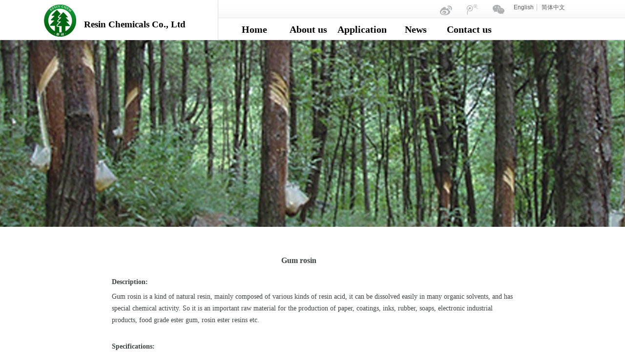

--- FILE ---
content_type: text/html; charset=utf-8
request_url: https://www.resinchemicals.com/page153?product_id=253&brd=1
body_size: 19270
content:
<!DOCTYPE html PUBLIC "-//W3C//DTD XHTML 1.0 Transitional//EN" "http://www.w3.org/TR/xhtml1/DTD/xhtml1-transitional.dtd">
<html xmlns="http://www.w3.org/1999/xhtml" lang="en" >
	<head>
	<!-- Google Tag Manager -->
<script>(function(w,d,s,l,i){w[l]=w[l]||[];w[l].push({'gtm.start':
new Date().getTime(),event:'gtm.js'});var f=d.getElementsByTagName(s)[0],
j=d.createElement(s),dl=l!='dataLayer'?'&l='+l:'';j.async=true;j.src=
'https://www.googletagmanager.com/gtm.js?id='+i+dl;f.parentNode.insertBefore(j,f);
})(window,document,'script','dataLayer','GTM-5QC4H7L');</script>
<!-- End Google Tag Manager -->	<meta http-equiv="X-UA-Compatible" content="IE=Edge,chrome=1" />
	<meta name="viewport" content="width=1100" />	<meta http-equiv="Content-Type" content="text/html; charset=utf-8" />
		<meta name="format-detection" content="telephone=no" />
	     <meta http-equiv="Cache-Control" content="no-transform"/> 
     <meta http-equiv="Cache-Control" content="no-siteapp"/>
	<title>Resin Chemicals Co., Ltd is a manufacturer and exporter of gum rosin and its derivatives, we also involve in associated products hydrocarbon resin for adhesive, paint, ink and paper industry. </title>
	<meta name="keywords"  content="gum rosin, rosin ester, hydrocarbon resin C5 and C9, hydrogenated resin, adhesive, road marking paint, depilatory wax,paint and ink, rubber, solder paste" />
	<meta name="description" content="Resin Chemicals Co., Ltd is a manufacturer and exporter of gum rosin and its derivatives, and our capacity is 15,000 Mt gum rosin and 15,000 Mt rosin derivatives annually. These products are used as basic raw materials by a broad range of industries. Its broad range of rosin and resin production capabilities allows us to be of service to the following industries: Adhesives, Paint, Coatings, Ink, Rubber, Food and Paper. Resin Chemicals Co., Ltd also involve in associated products hydrocarbon resin for adhesive, paint, ink and paper industry. 

Supplying the high-quality products, competitive price and satisfied service for customer is what Resin Chemicals Co., Ltd does best. Professional sales team is able to understand customer's special requirement, we will provide not only the products but also the best service. Our ability and our readiness make Resin Chemical Co., truly unique in the rosin and resin industry. " />
    
                
			<link rel="shortcut icon" href="https://static.websiteonline.cn/website/template/default/images/favicon.ico" type="image/x-icon" />
	<link rel="Bookmark" href="https://static.websiteonline.cn/website/template/default/images/favicon.ico" />
		

		<link href="https://static.websiteonline.cn/website/template/default/css/default.css?v=17534100" rel="stylesheet" type="text/css" />
<link href="https://www.resinchemicals.com/template/default/css/font/font.css?v=15750090" rel="stylesheet" type="text/css" />
<link href="https://www.resinchemicals.com/template/default/css/wpassword/iconfont.css?v=17496248" rel="stylesheet" type="text/css" />
<link href="https://static.websiteonline.cn/website/plugin/media/css/media.css?v=14077216" rel="stylesheet" type="text/css" />
<link href="https://static.websiteonline.cn/website/plugin/title/css/title.css?v=17083134" rel="stylesheet" type="text/css" />
<link href="https://static.websiteonline.cn/website/plugin/unslider/css/unslider.css?v=16086236" rel="stylesheet" type="text/css" />
<link href="https://static.websiteonline.cn/website/plugin/product_detail/css/product_detail.css?v=15283602" rel="stylesheet" type="text/css" />
<style type="text/css">.prop_rotate_angle sup,.prop_rotate_angle .posblk-deg{font-size:11px; color:#CDCDCD; font-weight:normal; font-style:normal; }ins#qiao-wrap{height:0;} #qiao-wrap{display:block;}
</style><!-- Global site tag (gtag.js) - Google Analytics -->
<script async src="https://www.googletagmanager.com/gtag/js?id=UA-177867855-1"></script>
<script>
  window.dataLayer = window.dataLayer || [];
  function gtag(){dataLayer.push(arguments);}
  gtag('js', new Date());

  gtag('config', 'UA-177867855-1');
</script>
 
</head>
<body  >
<!-- Google Tag Manager (noscript) -->
<noscript><iframe src="https://www.googletagmanager.com/ns.html?id=GTM-5QC4H7L"
height="0" width="0" style="display:none;visibility:hidden"></iframe></noscript>
<!-- End Google Tag Manager (noscript) --><input type="hidden" value="2" name="_user_level_val" />
								<script type="text/javascript" language="javascript" src="https://static.websiteonline.cn/website/script/??libsjq.js,jquery.custom.js,jquery.lazyload.js,jquery.rotateutility.js,lab.js,wopop_all.js,jquery.cookie.js,jquery.simplemodal.js,fullcollumn.js,objectFitPolyfill.min.js,ierotate.js,effects/velocity.js,effects/velocity.ui.js,effects/effects.js,fullpagescroll.js,common.js,heightAdapt.js?v=17573096"></script>
<script type="text/javascript" language="javascript" src="https://static.websiteonline.cn/website/plugin/??media/js/init.js,new_navigation/js/overall.js,new_navigation/styles/hs6/init.js,unslider/js/init.js,product_detail/js/init.js,new_navigation/styles/hs9/init.js?v=17633678"></script>
	<script type="text/javascript" language="javascript">
    			var webmodel = {};
	        
    wp_pages_global_func($.extend({
        'isedit': '0',
        'islogin': '0',
        'domain': 'pmo0d7c14',
        'p_rooturl': 'https://www.resinchemicals.com',
        'static_rooturl': 'https://static.websiteonline.cn/website',
        'interface_locale': "en",
        'dev_mode': "0",
        'getsession': ''
    }, {"phpsessionid":"","punyurl":"https:\/\/www.resinchemicals.com","curr_locale":"en","mscript_name":"","converted":false}));
    
	</script>

<link href="https://www.resinchemicals.com/d96b9838f3e345e4dd50065467067640.cssx" rel="stylesheet" /><div id="page_set_css">
</div><input type="hidden" id="page_id" name="page_id" value="160" rpid="172">
<div id="scroll_container" class="scroll_contain" style="">
	    	<div id="scroll_container_bg" style="background-position:center top;background-repeat:repeat-y;background-attachment:scroll;">&nbsp;</div>
<script>
initScrollcontainerHeight();	
</script>
     <div id="overflow_canvas_container">        <div id="canvas" style=" margin: 0 auto;width:1100px;background-color:#ffffff;height:1113px">
    <div id="layerCC1C41BC5F832178AA7DCFE0D9552D44" class="full_column"   style="width:1100px;position:absolute;top:0px;height:82px;z-index:101;">
    <div class="full_width " style="position:absolute;height:82px;background-position:center top;background-repeat:no-repeat;background-color:#93c57c;background:;background-image:url('https://pmo0d7c14-pic39.websiteonline.cn/upload/navbg_kv6a_8dxs.png');">		
    </div>
			<div class="full_content" style="width:1100px; position:absolute;left:0;top:0;margin-left: 0px;background-position:center center;height:82px;">
								<div id='layerEC7F439EA990D9C67C1E7BF6B4A682CA' type='media'  class='cstlayer' style='left: 919px; top: 9px; position: absolute; z-index: 102; width: 25px; height: 23px; '  mid=""  fatherid='layerCC1C41BC5F832178AA7DCFE0D9552D44'    deg='0'><script>
create_pc_media_set_pic('layerEC7F439EA990D9C67C1E7BF6B4A682CA',false);
</script>
<div class="wp-media_content"  style="overflow: hidden; width: 25px; height: 23px; border-width: 0px; border-style: solid; padding: 0px;" type="0">
<div class="img_over"  style='overflow: hidden; border-color: transparent; border-width: 0px; width: 25px; height: 23px; position: relative;'>

<div class="imgloading" style="z-index:100;"> </div>
<a class="media_link" style="line-height:normal;" href="http://weixin.qq.com"  target="_blank"  >
<img  id="wp-media-image_layerEC7F439EA990D9C67C1E7BF6B4A682CA" onerror="set_thumb_layerEC7F439EA990D9C67C1E7BF6B4A682CA(this);" onload="set_thumb_layerEC7F439EA990D9C67C1E7BF6B4A682CA(this);" class="paragraph_image"  type="zoom" src="https://pmo0d7c14-pic39.websiteonline.cn/upload/templatefiles/t3_eimj.png" style="width: 25px; height: auto;;" />
</a>
</div>

</div>
<script>
(function(){
		layer_media_init_func('layerEC7F439EA990D9C67C1E7BF6B4A682CA',{"isedit":false,"has_effects":false});
})()
</script>
</div><script>				 $('#layerEC7F439EA990D9C67C1E7BF6B4A682CA').triggerHandler('layer_ready');</script><div id='layerB889127F24F9AF452CFA15F4F432E4B4' type='media'  class='cstlayer' style='left: 0px; top: 9px; position: absolute; z-index: 104; width: 66px; height: 66px; '  mid=""  fatherid='layerCC1C41BC5F832178AA7DCFE0D9552D44'    deg='0'><script>
create_pc_media_set_pic('layerB889127F24F9AF452CFA15F4F432E4B4',false);
</script>
<div class="wp-media_content"  style="overflow: hidden; width: 66px; height: 66px; border-width: 0px; border-style: solid; padding: 0px;" type="0">
<div class="img_over"  style='overflow: hidden; border-color: transparent; border-width: 0px; width: 66px; height: 66px; position: relative;'>

<div class="imgloading" style="z-index:100;"> </div>
<img  id="wp-media-image_layerB889127F24F9AF452CFA15F4F432E4B4" onerror="set_thumb_layerB889127F24F9AF452CFA15F4F432E4B4(this);" onload="set_thumb_layerB889127F24F9AF452CFA15F4F432E4B4(this);" class="paragraph_image"  type="zoom" src="https://pmo0d7c14-pic39.websiteonline.cn/upload/1_yv32.png" style="width: auto; height: 66px;;" />
</div>

</div>
<script>
(function(){
		layer_media_init_func('layerB889127F24F9AF452CFA15F4F432E4B4',{"isedit":false,"has_effects":false});
})()
</script>
</div><script>				 $('#layerB889127F24F9AF452CFA15F4F432E4B4').triggerHandler('layer_ready');</script><div id='layer87EA888EE392FC58DC1A3D0DF681B8DB' type='new_navigation'  class='cstlayer' style='left: 356px; top: 39px; position: absolute; z-index: 121; width: 738px; height: 42px; '  mid=""  fatherid='layerCC1C41BC5F832178AA7DCFE0D9552D44'    deg='0'><div class="wp-new_navigation_content" style="border-color: transparent; border-width: 0px; width: 738px; border-style: solid; padding: 0px; display: block; overflow: visible; height: auto;;display:block;overflow:hidden;height:0px;" type="0">
<script type="text/javascript"> 
		
	</script>
<div skin="hs6" class="nav1 menu_hs6" ishorizon="1" colorstyle="darkorange" direction="0" more="More" moreshow="0" morecolor="darkorange" hover="0" hover_scr="0" submethod="0" umenu="0" dmenu="0" sethomeurl="https://www.resinchemicals.com/page154" smcenter="0">
		<ul id="nav_layer87EA888EE392FC58DC1A3D0DF681B8DB" class="navigation"  style="width:auto;"  >
		<li style="z-index:2;"  class="wp_subtop"  pid="163" ><a  class="  "  href="https://www.resinchemicals.com">Home</a></li><li style="z-index:2;"  class="wp_subtop"  pid="159" ><a  class="  "  href="https://www.resinchemicals.com/page113">About us</a></li><li style="z-index:2;"  class="wp_subtop"  pid="172" ><a  class=" sub "  href="https://www.resinchemicals.com/Application">Application</a><ul style="z-index:2;"><li style="z-index:3;"  class=""  pid=0 ><a  class="  "  href="https://www.resinchemicals.com/page90?product_category=20&menu_id=173">Adhesive</a></li><li style="z-index:3;"  class=""  pid=0 ><a  class="  "  href="https://www.resinchemicals.com/page90?product_category=21&menu_id=174">Road marking materials</a></li><li style="z-index:3;"  class=""  pid=0 ><a  class="  "  href="https://www.resinchemicals.com/page90?product_category=22&menu_id=175">Paint&amp;ink</a></li><li style="z-index:3;"  class=""  pid=0 ><a  class="  "  href="https://www.resinchemicals.com/page90?product_category=24&menu_id=176">Rubber</a></li><li style="z-index:3;"  class=""  pid=0 ><a  class="  "  href="https://www.resinchemicals.com/page90?product_category=26&menu_id=181">Chew gum</a></li><li style="z-index:3;"  class=""  pid=0 ><a  class="  "  href="https://www.resinchemicals.com/page90?product_category=23&menu_id=178">Depilatory wax</a></li><li style="z-index:3;"  class=""  pid=0 ><a  class="  "  href="https://www.resinchemicals.com/page90?product_category=72&menu_id=179">Solder paste</a></li><li style="z-index:3;"  class=""  pid=0 ><a  class="  "  href="https://www.resinchemicals.com/page90?product_category=25&menu_id=180">Turpentine oil derivatives</a></li><li style="z-index:3;"  class=""  pid=0 ><a  class="  "  href="https://www.resinchemicals.com/page90?product_category=112&menu_id=218">Trading Products</a></li><li style="z-index:3;"  class=""  pid=0 ><a  class=" sub "  href="https://www.resinchemicals.com/page90">Application</a><ul style="z-index:3;"><li style="z-index:4;"  class=""  pid=0 ><a  class=" sub "  href="https://www.resinchemicals.com/page90?product_category=20&menu_id=164">Adhesive</a><ul style="z-index:4;"><li style="z-index:5;"  class=""  pid=0 ><a  class="  "  href="https://www.resinchemicals.com/page90?product_category=26&menu_id=177">Chew gum</a></li></ul></li><li style="z-index:4;"  class=""  pid=0 ><a  class="  "  href="https://www.resinchemicals.com/page90?product_category=21&menu_id=165">Road marking materials</a></li><li style="z-index:4;"  class=""  pid=0 ><a  class="  "  href="https://www.resinchemicals.com/page90?product_category=22&menu_id=166">paint&ink</a></li><li style="z-index:4;"  class=""  pid=0 ><a  class="  "  href="https://www.resinchemicals.com/page90?product_category=24&menu_id=167">Rubber</a></li><li style="z-index:4;"  class=""  pid=0 ><a  class="  "  href="https://www.resinchemicals.com/page90?product_category=26&menu_id=170">Chew gum</a></li><li style="z-index:4;"  class=""  pid=0 ><a  class="  "  href="https://www.resinchemicals.com/page90?product_category=23&menu_id=168">Depilatory wax</a></li><li style="z-index:4;"  class=""  pid=0 ><a  class="  "  href="https://www.resinchemicals.com/page90?product_category=112&menu_id=217">Trading Products</a></li><li style="z-index:4;"  class=""  pid=0 ><a  class="  "  href="https://www.resinchemicals.com/page90?product_category=72&menu_id=171">Solder paste</a></li><li style="z-index:4;"  class=""  pid=0 ><a  class="  "  href="https://www.resinchemicals.com/page90?product_category=25&menu_id=169">Turpentine Oil Derivatives</a></li></ul></li></ul></li><li style="z-index:2;"  class="wp_subtop"  pid="158" ><a  class="  "  href="https://www.resinchemicals.com/page86">News</a></li><li style="z-index:2;"  class="wp_subtop"  pid="155" ><a  class="  "  href="https://www.resinchemicals.com/page93">Contact us</a></li>	</ul>
</div>

<script type="text/javascript"> 
				$("#layer87EA888EE392FC58DC1A3D0DF681B8DB").data("datasty_", '@charset "utf-8";  #nav_layer87EA888EE392FC58DC1A3D0DF681B8DB,#nav_layer87EA888EE392FC58DC1A3D0DF681B8DB ul,#nav_layer87EA888EE392FC58DC1A3D0DF681B8DB li{list-style-type:none; margin:0px; padding:0px; border:thin none;}  #nav_layer87EA888EE392FC58DC1A3D0DF681B8DB { position:relative;padding-left:20px;background-image:url(https://static.websiteonline.cn/website/plugin/new_navigation/styles/hs6/menu6_bg.jpg);background-repeat:repeat;background-position:top left;background-color:transparent;height:42px;-moz-border-radius:5px; -webkit-border-radius:5px; border-radius:5px;behavior: url(script/pie.htc);}  #nav_layer87EA888EE392FC58DC1A3D0DF681B8DB li.wp_subtop{padding-left:5px;padding-right:5px;text-align:center;height:42px;line-height:42px;position: relative; float:left; width:120px; padding-bottom:0px;background-image:url(https://static.websiteonline.cn/website/plugin/new_navigation/styles/hs6/menu6_line.jpg);background-color:transparent;background-repeat:no-repeat;background-position:top right;}  #nav_layer87EA888EE392FC58DC1A3D0DF681B8DB li.wp_subtop:hover{height:42px;line-height:42px;width:120px;text-align:center;background-image:url(https://static.websiteonline.cn/website/plugin/new_navigation/styles/hs6/menu6_hover.jpg);background-repeat:repeat-x;background-color:transparent;background-position:top left;}  #nav_layer87EA888EE392FC58DC1A3D0DF681B8DB li.wp_subtop>a{white-space:nowrap;font-style:normal;font-weight:normal;font-family:arial;font-size:12px;display:block; padding:0px; color:#ffffff; text-align:center; text-decoration: none;overflow:hidden;}  #nav_layer87EA888EE392FC58DC1A3D0DF681B8DB li.wp_subtop>a:hover{color:#fff; text-decoration: none;font-size:12px;font-style:normal;font-weight:normal;font-family:arial;color:#ffffff;text-align:center;}  #nav_layer87EA888EE392FC58DC1A3D0DF681B8DB ul {position:absolute;left:0px;display:none; background-color:transparent;margin-left:0px;}  #nav_layer87EA888EE392FC58DC1A3D0DF681B8DB ul li {padding-left:5px;padding-right:5px;text-align:center;position:relative; float: left;padding-bottom:0px;background-image:none;background-color:#fc6701;height:25px;line-height:25px;background-position:top left;background-repeat:repeat;}  #nav_layer87EA888EE392FC58DC1A3D0DF681B8DB ul li:hover{text-align:center;background-image:none; background-color:#dc3200;width:120px;height:25px;line-height:25px;background-position:top left;background-repeat:repeat;}  #nav_layer87EA888EE392FC58DC1A3D0DF681B8DB ul li a {text-align:center;color:#fff;font-size:12px;font-family:arial;font-style:normal;font-weight:normal;white-space:nowrap;display:block;}  #nav_layer87EA888EE392FC58DC1A3D0DF681B8DB ul li a:hover{ color:#fff;font-size:12px;font-family:arial;text-align:center;font-style:normal;font-weight:normal;}  #nav_layer87EA888EE392FC58DC1A3D0DF681B8DB ul ul {position: absolute; margin-left: 120px; margin-top: -25px;display: none; }');
		$("#layer87EA888EE392FC58DC1A3D0DF681B8DB").data("datastys_", '#nav_layer87EA888EE392FC58DC1A3D0DF681B8DB{background-color:transparent;} #nav_layer87EA888EE392FC58DC1A3D0DF681B8DB{background-image:url(https://static.websiteonline.cn/website/plugin/new_navigation/view/images/png_bg.png);} #nav_layer87EA888EE392FC58DC1A3D0DF681B8DB{background:;} #nav_layer87EA888EE392FC58DC1A3D0DF681B8DB li.wp_subtop{background-image:url(https://static.websiteonline.cn/website/plugin/new_navigation/view/images/png_bg.png);} #nav_layer87EA888EE392FC58DC1A3D0DF681B8DB li.wp_subtop{background-color:transparent;} #nav_layer87EA888EE392FC58DC1A3D0DF681B8DB li.wp_subtop{background:;}    #nav_layer87EA888EE392FC58DC1A3D0DF681B8DB li.wp_subtop:hover{background-image:url(https://static.websiteonline.cn/website/plugin/new_navigation/view/images/png_bg.png);} #nav_layer87EA888EE392FC58DC1A3D0DF681B8DB li.wp_subtop:hover{background-color:transparent;}    #nav_layer87EA888EE392FC58DC1A3D0DF681B8DB li.wp_subtop:hover{width:100px;} #nav_layer87EA888EE392FC58DC1A3D0DF681B8DB li.wp_subtop{width:100px;} #nav_layer87EA888EE392FC58DC1A3D0DF681B8DB ul li{background:transparent;} #nav_layer87EA888EE392FC58DC1A3D0DF681B8DB ul li{background-color:#ffffff;}  #nav_layer87EA888EE392FC58DC1A3D0DF681B8DB ul li:hover{background:transparent;} #nav_layer87EA888EE392FC58DC1A3D0DF681B8DB ul li:hover{background-color:#ffffff;}    #nav_layer87EA888EE392FC58DC1A3D0DF681B8DB li.wp_subtop>a{font-family:times new roman;} #nav_layer87EA888EE392FC58DC1A3D0DF681B8DB li.wp_subtop>a:hover{color:#93c57c;} #nav_layer87EA888EE392FC58DC1A3D0DF681B8DB li.wp_subtop>a:hover{font-family:times new roman;}  #nav_layer87EA888EE392FC58DC1A3D0DF681B8DB li.wp_subtop>a:hover{font-size:16px;} #nav_layer87EA888EE392FC58DC1A3D0DF681B8DB li.wp_subtop>a{font-weight:bold;} #nav_layer87EA888EE392FC58DC1A3D0DF681B8DB li.wp_subtop>a:hover{font-weight:bold;} #nav_layer87EA888EE392FC58DC1A3D0DF681B8DB ul li a{font-family:times new roman;} #nav_layer87EA888EE392FC58DC1A3D0DF681B8DB ul li a{font-weight:bold;} #nav_layer87EA888EE392FC58DC1A3D0DF681B8DB ul li a:hover{color:#93c57c;} #nav_layer87EA888EE392FC58DC1A3D0DF681B8DB ul li a:hover{font-weight:bold;} #nav_layer87EA888EE392FC58DC1A3D0DF681B8DB ul li a:hover{font-family:times new roman;} #nav_layer87EA888EE392FC58DC1A3D0DF681B8DB li.wp_subtop>a{color:#000000;} #nav_layer87EA888EE392FC58DC1A3D0DF681B8DB ul li a{color:#000000;}    #nav_layer87EA888EE392FC58DC1A3D0DF681B8DB li.wp_subtop>a{font-size:20px;}      #nav_layer87EA888EE392FC58DC1A3D0DF681B8DB ul li a{font-size:18px;}');
	
		</script>

<script type="text/javascript">
function wp_get_navstyle(layer_id,key){
		var navStyle = $.trim($("#"+layer_id).data(key));
		return navStyle;	
	
}	
richtxt('layer87EA888EE392FC58DC1A3D0DF681B8DB');
</script><script type="text/javascript">
layer_new_navigation_hs6_func({"isedit":false,"layer_id":"layer87EA888EE392FC58DC1A3D0DF681B8DB","menustyle":"hs6"});

</script></div>
<script type="text/javascript">
 $(function(){
	layer_new_navigation_content_func({"isedit":false,"layer_id":"layer87EA888EE392FC58DC1A3D0DF681B8DB","menustyle":"hs6","addopts":[]});
});
</script>

</div><script>				 $('#layer87EA888EE392FC58DC1A3D0DF681B8DB').triggerHandler('layer_ready');</script><div id='layer3B14EC6722802C147CE628DFE4CDF361' type='title'  class='cstlayer' style='left: 82px; top: 37px; position: absolute; z-index: 105; width: 266px; height: 30px; '  mid=""  fatherid='layerCC1C41BC5F832178AA7DCFE0D9552D44'    deg='0'><div class="wp-title_content" style="overflow-wrap: break-word; padding: 0px; border-color: transparent; border-width: 0px; height: 30px; width: 266px; display: block; border-style: solid;"><p><span style="font-family: Times New Roman; font-size: 14pt; color: rgb(0, 0, 0);"><strong>Resin Chemicals Co., Ltd</strong></span></p><p><span style="font-family: 宋体; font-size: 14pt;"><br></span></p></div>
<script type="text/javascript">
$(function(){
	$('.wp-title_content').each(function(){
		if($(this).find('div').attr('align')=='justify'){
			$(this).find('div').css({'text-justify':'inter-ideograph','text-align':'justify'});
		}
	})	
})
</script>

</div><script>				 $('#layer3B14EC6722802C147CE628DFE4CDF361').triggerHandler('layer_ready');</script><div id='layer045AACD95059DC330EBDC5095281BDCC' type='media'  class='cstlayer' style='left: 811px; top: 10px; position: absolute; z-index: 100; width: 25px; height: 23px; transform: rotate(0deg); transform-origin: 0px 0px 0px; '  mid=""  fatherid='layerCC1C41BC5F832178AA7DCFE0D9552D44'    deg='0'><script>
create_pc_media_set_pic('layer045AACD95059DC330EBDC5095281BDCC',false);
</script>
<div class="wp-media_content"  style="overflow: hidden; width: 25px; height: 23px; border-width: 0px; border-style: solid; padding: 0px;" type="0">
<div class="img_over"  style='overflow: hidden; border-color: transparent; border-width: 0px; width: 25px; height: 23px; position: relative;'>

<div class="imgloading" style="z-index:100;"> </div>
<a class="media_link" style="line-height:normal;" href="http://weibo.com"  target="_blank"  >
<img  id="wp-media-image_layer045AACD95059DC330EBDC5095281BDCC" onerror="set_thumb_layer045AACD95059DC330EBDC5095281BDCC(this);" onload="set_thumb_layer045AACD95059DC330EBDC5095281BDCC(this);" class="paragraph_image"  type="zoom" src="https://pmo0d7c14-pic39.websiteonline.cn/upload/templatefiles/t2_rwjb.png" style="width: 25px; height: auto;;" />
</a>
</div>

</div>
<script>
(function(){
		layer_media_init_func('layer045AACD95059DC330EBDC5095281BDCC',{"isedit":false,"has_effects":false});
})()
</script>
</div><script>				 $('#layer045AACD95059DC330EBDC5095281BDCC').triggerHandler('layer_ready');</script><div id='layer9D94271C44F75DEB5EDA3388EED0A1C6' type='media'  class='cstlayer' style='left: 865px; top: 9px; position: absolute; z-index: 101; width: 25px; height: 23px; '  mid=""  fatherid='layerCC1C41BC5F832178AA7DCFE0D9552D44'    deg='0'><script>
create_pc_media_set_pic('layer9D94271C44F75DEB5EDA3388EED0A1C6',false);
</script>
<div class="wp-media_content"  style="overflow: hidden; width: 25px; height: 23px; border-width: 0px; border-style: solid; padding: 0px;" type="0">
<div class="img_over"  style='overflow: hidden; border-color: transparent; border-width: 0px; width: 25px; height: 23px; position: relative;'>

<div class="imgloading" style="z-index:100;"> </div>
<a class="media_link" style="line-height:normal;" href="http://t.qq.com"  target="_blank"  >
<img  id="wp-media-image_layer9D94271C44F75DEB5EDA3388EED0A1C6" onerror="set_thumb_layer9D94271C44F75DEB5EDA3388EED0A1C6(this);" onload="set_thumb_layer9D94271C44F75DEB5EDA3388EED0A1C6(this);" class="paragraph_image"  type="zoom" src="https://pmo0d7c14-pic39.websiteonline.cn/upload/templatefiles/t1_qa91.png" style="width: 25px; height: auto;;" />
</a>
</div>

</div>
<script>
(function(){
		layer_media_init_func('layer9D94271C44F75DEB5EDA3388EED0A1C6',{"isedit":false,"has_effects":false});
})()
</script>
</div><script>				 $('#layer9D94271C44F75DEB5EDA3388EED0A1C6').triggerHandler('layer_ready');</script><div id='layer4F5D96CAC2E9DCDD92A0CA24465C2573' type='multilingual'  class='cstlayer' style='left: 935px; top: 8px; position: absolute; z-index: 103; width: 164px; height: 27px; '  mid=""  fatherid='layerCC1C41BC5F832178AA7DCFE0D9552D44'    deg='0'><script type="text/javascript">
function wp_multilingual_changeLang(id)
{
	$.ajax({
		type:'POST',
		url:parseToURL('multilingual','changeLang'),
		data:"id="+id,
		success:function(js_code){
			eval(js_code);
		},
		error:function(response){
			wp_alert("Choose the language.<br/>Request failed!");
		}
	});
}
</script>
<div class="wp-multilingual_content" style="border-color: transparent; border-width: 0px; width: 164px; height: 27px;" langstyle="custom2">
<div skin="custom2" class="wp-multilingual_css" style="display:none;"></div>
<div class="wp-content">
 
    <script type="text/javascript"> 
$('#layer4F5D96CAC2E9DCDD92A0CA24465C2573').layer_ready(function(){
	setTimeout(function(){
		$("#layer4F5D96CAC2E9DCDD92A0CA24465C2573").find('.wp-diy-selectedb-outside').remove();
	},100);
	$("#layer4F5D96CAC2E9DCDD92A0CA24465C2573").find('select').cstselect({selectclass:'wp-diy-selectedb'});
			  
})
</script>

<div class="sitestar-lan-ver1 custom_dom_class">
			<a href="javascript:void(0);" class=" wp-language-1 wp-langitem-layer4F5D96CAC2E9DCDD92A0CA24465C2573" style="color:#333333; margin:0 3px; font-size:14px;  display:inline-block; padding-right:7px; height:14px; line-height:14px;" onclick="wp_multilingual_changeLang('1')">English</a>
			<a href="javascript:void(0);" class=" on  wp-language-2 wp-langitem-layer4F5D96CAC2E9DCDD92A0CA24465C2573" style="color:#333333; margin:0 3px; font-size:14px;  display:inline-block; padding-right:7px; height:14px; line-height:14px;" onclick="wp_multilingual_changeLang('2')">简体中文</a>
	</div>
  
</div>
</div>
 <script type="text/javascript">
		$(function(){
		if ($('div.wp-diy-selecteda-outside').length || $('div.wp-diy-selectedb-outside').length || $('div.wp-diy-selectedc-outside').length || $('div.wp-diy-selectedd-outside').length) {
			$('#scroll_container').scroll(function(){
				$('body').children('div.wp-diy-selecteda-content').remove();
				$('body').children('div.wp-diy-selectedb-content').remove();
				$('body').children('div.wp-diy-selectedc-content').remove();
				$('body').children('div.wp-diy-selectedd-content').remove();
			});
		}
	});
	$('#layer4F5D96CAC2E9DCDD92A0CA24465C2573').layer_ready(function(){
		var custom_css = '';
		var langstyle = 'custom2';
		var $curlayer = $('#layer4F5D96CAC2E9DCDD92A0CA24465C2573');
		var custom_a_font_size = $curlayer.find('.wp-content .custom_dom_class').css('font-size');
		var custom_a_color = $curlayer.find('.wp-content .custom_dom_class').css('color');
		if(custom_a_font_size){
			$curlayer.find('.wp-content .custom_dom_class a').css('font-size',custom_a_font_size);
		}
		if(custom_a_color){
			$curlayer.find('.wp-content .custom_dom_class a').css('color',custom_a_color);
		}
		if((langstyle == 'default' || langstyle == 'yellow') && custom_css == ''){
			$curlayer.find('.wp-content p.custom_dom_class a').css('color','red');
		}
		var time=100;
		if(langstyle == 'custom5' || langstyle == 'custom6') time=500;
		$curlayer.find(".aout_over").unbind('click.toggle').bind('click.toggle',function(){$curlayer.find(".text-a").slideToggle(time);});
		setTimeout(function(){
			var text_a_font_size = $curlayer.find('.wp-content .custom_dom_class a').css('font-size') || '12px';
			var text_a_color = $curlayer.find('.wp-content .custom_dom_class .aout').css('color') || '#ffffff';
			var text_a_bgcolor = $curlayer.find('.wp-content .custom_dom_class').css('background-color') || '#ffffff';
			var text_a_border_radius = $curlayer.find('.wp-content .custom_dom_class .aout').css('border-radius') || '5px';
			var $text_a = $curlayer.find('.wp-content .custom_dom_class .text-a');
			if(text_a_font_size){$text_a.find('a').css('font-size',text_a_font_size);}
			if(text_a_color){$text_a.find('a').css('color',text_a_color);}
			if(text_a_bgcolor){$text_a.css('background-color',text_a_bgcolor);}
			if(text_a_border_radius){$text_a.css('border-radius',text_a_border_radius);}
		},400);
	});
</script>
</div><script>				 $('#layer4F5D96CAC2E9DCDD92A0CA24465C2573').triggerHandler('layer_ready');</script><div id='layer17828B2D9E9284588962FC0C07421C16' type='line'  class='cstlayer' style='left: 281px; top: 0px; position: absolute; z-index: 106; width: 150px; height: 81px; '  mid=""  fatherid='layerCC1C41BC5F832178AA7DCFE0D9552D44'    deg='0'><div class="wp-line_content" style="padding: 0px; border-color: transparent; border-width: 0px; overflow: hidden; width: 150px; height: 81px;"><div class="wpline-wrapper vertical-solid"></div><script language="javascript">
</script></div></div><script>				 $('#layer17828B2D9E9284588962FC0C07421C16').triggerHandler('layer_ready');</script>                                
                                <div class="fullcontent_opacity" style="width: 100%;height: 100%;position: absolute;left: 0;right: 0;top: 0;display:none;"></div>
			</div>
</div>
<script>
        $(".content_copen").live('click',function(){
        $(this).closest(".full_column").hide();
    });
	var $fullwidth=$('#layerCC1C41BC5F832178AA7DCFE0D9552D44 .full_width');
	$fullwidth.css({left:0-$('#canvas').offset().left+$('#scroll_container').offset().left-$('#scroll_container').scrollLeft()-$.parseInteger($('#canvas').css("borderLeftWidth")),width:$('#scroll_container_bg').width()});
	$(function () {
				var videoParams={"id":"layerCC1C41BC5F832178AA7DCFE0D9552D44","bgauto":null,"ctauto":null,"bVideouse":null,"cVideouse":null,"bgvHeight":null,"bgvWidth":null};
		fullcolumn_bgvideo_init_func(videoParams);
                var bgHoverParams={"full":{"hover":null,"opacity":null,"bg":"#93c57c","id":"layerCC1C41BC5F832178AA7DCFE0D9552D44","bgopacity":null,"zindextopcolorset":""},"full_con":{"hover":null,"opacity":null,"bg":null,"id":"layerCC1C41BC5F832178AA7DCFE0D9552D44","bgopacity":null}};
		fullcolumn_HoverInit(bgHoverParams);
        });
</script>


<div id='layer75F8BD421392AB3B6AAF5F4D3437AC89' type='unslider'  class='cstlayer' style='left: 0px; top: 82px; position: absolute; z-index: 100; width: 1100px; height: 382px; '  mid=""    deg='0'><style>
#layer75F8BD421392AB3B6AAF5F4D3437AC89html5zoo-1{
	margin:0 auto;
}
</style>
<div id="layer75F8BD421392AB3B6AAF5F4D3437AC89_content" class="wp-unslider_content" style="overflow: hidden; border: none; left: -161.5px; width: 1423px; height: 382px; position: absolute;">
<script type="text/javascript">
	 
</script>

<!-- loop star -->
<div id="layer75F8BD421392AB3B6AAF5F4D3437AC89html5zoo-1">
    <ul class="html5zoo-slides" style="display:none;">
  
        <li><img  src="https://pmo0d7c14-pic39.websiteonline.cn/upload/112.jpg" class="html5lightbox" /></a></li>
    </ul>
</div>
<!-- loop end -->

<script language="javascript">
(function(){
		var layerparams={"layerid":"layer75F8BD421392AB3B6AAF5F4D3437AC89","pstyle":"none","plborder_size":"0","interval":3000,"autoplays":"false","title_size":"40","title_family":"SimSun","title_color":"#FFFFFF","easing":"all","show_title":"0","show_nav":"0","navigation_style":"01","navbg_hover_color":"#660000","nav_margin_bottom_size":"25","nav_arrow":"1","arrow_left":"template\/default\/images\/left_arrow.png","arrow_right":"template\/default\/images\/right_arrow.png","nav_margin_left_size":"25","nav_margin_right_size":"25","skin":"01","default_show":"1","hover_show":"0","pauseonmouseover":"1","nav_arrow_w_size":"32","nav_arrow_h_size":"32","iconstyle":"01","nav_height_size":"2","wsize":null,"editMode":false,"unslideradapt":null};
	layer_unslider_init_func(layerparams);
})()  
</script>
</div>
</div><script>				 $('#layer75F8BD421392AB3B6AAF5F4D3437AC89').triggerHandler('layer_ready');</script><div id='layerBAC7732DE6A365DEF94DA7EEA574A823' type='advhtml'  class='cstlayer' style='left: 0px; top: 146px; position: absolute; z-index: 103; width: 150px; height: 100px; '  mid=""    deg='0'><div class="wp-advhtml_content" style="overflow: hidden; border-color: transparent; border-width: 0px; width: 150px; height: 100px;">
	</div>

</div><script>				 $('#layerBAC7732DE6A365DEF94DA7EEA574A823').triggerHandler('layer_ready');</script><div id='layerDE717CBFFDDE806378016EC43D691235' type='advhtml'  class='cstlayer' style='left: 950px; top: 178px; position: absolute; z-index: 102; width: 150px; height: 100px; '  mid=""    deg='0'><div class="wp-advhtml_content" style="overflow: hidden; border-color: transparent; border-width: 0px; width: 150px; height: 100px;">
	</div>

</div><script>				 $('#layerDE717CBFFDDE806378016EC43D691235').triggerHandler('layer_ready');</script><div id='layer6B8D5A7F9571F2137436E0D018451880' type='gototop'  class='cstlayer' style='left: 828px; top: 350px; position: absolute; z-index: 122; width: 272px; height: 64px; '  mid=""    deg='0'>

<div class="wp-gototop_content" style="padding: 0px; border-color: transparent; border-width: 0px; overflow: hidden; width: 272px; height: 64px;">
		
    <script language="javascript">
	
$(function(){
		// Fixed IE border-radius
		var $piegttops = $('#layer6B8D5A7F9571F2137436E0D018451880').not('[deleted="deleted"]');
		if ($.browser.msie && ($.browser.version <= 8)) {
			if ($.inArray("stylen", ['arrowleft','arrowright']) == -1) {
				$('.wpgttop-wrapper,a.gttoparea,a.gttoparea div', '#layer6B8D5A7F9571F2137436E0D018451880').css("behavior", 'url(script/pie.htc)');
				setTimeout(function(){
					if ($piegttops.find('css3-container').length > 0) $piegttops.find('.piemask').remove();
					else setTimeout(arguments.callee, 500);
				}, 500);
			} else $piegttops.find('.piemask').remove();
		}
		});</script>


</div>

<!--gototop js-->
<script lang="javascript">
$(document).ready(function () {
	var goToTopijsTime;
	$.fn.goToTopijs=function(options){
		var opts = $.extend({},$.fn.goToTopijs.def,options);
		var $window=$(window);
		var $body = $('#scroll_container');
		var $this=$(this);
		clearTimeout(goToTopijsTime);
		goToTopijsTime=setTimeout(function(){
			var controlLeft;
			if ($window.width() > opts.pageHeightJg * 2 + opts.pageWidth) {
				controlLeft = ($window.width() - opts.pageWidth) / 2 + opts.pageWidth + opts.pageWidthJg;
			}else{
				controlLeft = $window.width()- opts.pageWidthJg-$this.width();
			}
			var cssfixedsupport=$.browser.msie && parseFloat($.browser.version) < 7;//判断是否ie6
			var controlTop=$window.height() - opts.pageHeightJg;
			controlTop=cssfixedsupport ? $window.scrollTop() + controlTop : controlTop;
			var scrolTop = Math.max($(window).scrollTop(), $body.scrollTop());
                        var shouldvisible=( scrolTop >= opts.startline )? true : false;  
			if (shouldvisible){
				$this.stop().show();
			}else{
				$this.stop().hide();			}
						var curdistance = '1';
			var gscrollWidth = 18;
			var gt_right = parseInt(gscrollWidth) + parseInt(curdistance);
			$this.css({
				position: cssfixedsupport ? 'absolute' : 'fixed',
				top: controlTop,
				right:gt_right
			});
		},30);
		$(this).click(function(event){
			$(document.body).add($body).stop().animate( { scrollTop: $(opts.targetObg).offset().top}, opts.duration);
			$(this).blur();
			event.preventDefault();
			event.stopPropagation();
		});
	};
	
	$.fn.goToTopijs.def={
		pageWidth:310,//页面宽度
		pageWidthJg:2,//按钮和页面的间隔距离
		pageHeightJg:140+40,//按钮和页面底部的间隔距离
		startline:120,//出现回到顶部按钮的滚动条scrollTop距离
		duration:200,//回到顶部的速度时间
		targetObg:"body"//目标位置
	};
});
$(function(){
            $('<a href="#none" class="gototop_backToTop" title="Goto top">Goto top</a>').appendTo("body");
    });


$(function(){
	$(".gototop_backToTop").goToTopijs();
	var $scroll_container = $(window).add('#scroll_container');
	$scroll_container.bind('scroll resize',function(){
		$(".gototop_backToTop").goToTopijs({
			pageWidth:960,
			duration:0
		});
	});
});

</script>
<!--gototop js end-->
</div><script>				 $('#layer6B8D5A7F9571F2137436E0D018451880').triggerHandler('layer_ready');</script><div id='layerA283981AB76F7CDC929F0EDAC061DBE9' type='advhtml'  class='cstlayer' style='left: 835px; top: 464px; position: absolute; z-index: 122; width: 150px; height: 100px; '  mid=""    deg='0'><div class="wp-advhtml_content" style="overflow: hidden; border-color: transparent; border-width: 0px; width: 150px; height: 100px;">
	</div>

</div><script>				 $('#layerA283981AB76F7CDC929F0EDAC061DBE9').triggerHandler('layer_ready');</script><div id='layerBBFFAAA51BC81286149EF05AE6A2D388' type='product_detail'  class='cstlayer' style='left: 139px; top: 514px; position: absolute; z-index: 122; width: 827px; height: 599px; '  mid=""    deg='0'><script language="javascript">
layer_product_detail_global_funcs('layerBBFFAAA51BC81286149EF05AE6A2D388');

</script>
<div class="wp-product_detail_content" style="border: 0px solid transparent; overflow: hidden; width: 827px; height: 599px; padding: 0px;" setsid="goods253">
<a class="detail_pos_link" name="eda4"></a>
<script type="text/javascript">
	
</script>
	<div class="artdetail_title">Gum rosin</div>
<div class="artview_info">&nbsp;&nbsp;&nbsp;&nbsp;Publish time 2018-08-28 16:38 &nbsp;&nbsp;&nbsp;</div>
<div class="artview_intro">
</div>

<div class="artview_content">

<link href="https://static.websiteonline.cn/website/plugin/product_detail/styles/listStyle/css/css.css?v=1.5" rel="stylesheet" type="text/css" />
<style type="text/css">
    .newstyle1105{display: flex;align-items: center; position: relative}
    .img_leftmove{position: absolute;width: 40px;height: 40px;left: 0}
    .img_rightmove{position: absolute;width: 40px;height: 40px;right: 0}
    .newbgl11051{width: 50%;height: 100%;position: absolute;left:0;z-index: 99999;}
    .newbgl11052{width: 50%;height: 100%;position: absolute;right: 0;z-index: 99999;}
	.wp-product_detail_content .artview_detail img:not([width]){max-width:100%;}
</style>
<div class="Gpic wp-magnifier_box">
	<div class="pic wp-magnifier_small wp-new-prodcuts-detail-picture-big newstyle1105">
		<div class="imgloading" style="height:298px;width:298px;"> </div>
		<span class="wp-magnifier_mark"></span>
		<img onerror="set_thumb_layerBBFFAAA51BC81286149EF05AE6A2D388(this);" onload="set_thumb_layerBBFFAAA51BC81286149EF05AE6A2D388(this);" style="display:none;!important;" src="https://pmo0d7c14-pic39.websiteonline.cn/upload/c27s.png" id="newPage_layerBBFFAAA51BC81286149EF05AE6A2D388" class="wp-product_detail-imgpreview" alt="Gum rosin"  /></div>
	<div id="wp-magnifier_boxbig">
	  <div class="wp-magnifier_big"><img src="https://pmo0d7c14-pic39.websiteonline.cn/upload/c27s.png"  alt="Gum rosin"/></div>
	</div>
	<div class="Xgt">
		<div class="Al arrowimg"><img class="arrow_left" src="https://static.websiteonline.cn/website/plugin/product_detail/styles/listStyle/images/an1L.gif" id="goleft_layerBBFFAAA51BC81286149EF05AE6A2D388" /></div>
		<div class="zgt">
        
			<div class="zgt" id="photos_layerBBFFAAA51BC81286149EF05AE6A2D388">           
			  <div style="float:left; width:10000px; height:70px; ">
              <div id="showArea_layerBBFFAAA51BC81286149EF05AE6A2D388">
					<ul>
						<li>
							<div class="wp-new-prodcuts-detail-picture-small-element seled" style="height:60px;width:60px;">
								<div class="imgloading" style="" > </div>
							      <img style="display:none;" onerror="set_thumb_layerBBFFAAA51BC81286149EF05AE6A2D388(this);" onload="set_thumb_layerBBFFAAA51BC81286149EF05AE6A2D388(this);" src="https://pmo0d7c14-pic39.websiteonline.cn/upload/c27s.png" data-src="https://pmo0d7c14-pic39.websiteonline.cn/upload/c27s.png" />
							</div>
						</li>
                        					</ul>
			  </div>
              <div id="colee_left2_layerBBFFAAA51BC81286149EF05AE6A2D388" style="float:left;"></div>
            	</div>
			</div>
		</div>
		<div class="Ar arrowimg"><img class="arrow_right" src="https://static.websiteonline.cn/website/plugin/product_detail/styles/listStyle/images/an1R.gif"   id="goright_layerBBFFAAA51BC81286149EF05AE6A2D388"/></div>
	</div>
</div>
<script language="javascript">

$("#layerBBFFAAA51BC81286149EF05AE6A2D388").find(".arrow_left").attr("src","https://static.websiteonline.cn/website/plugin/tb_product_detail/styles/listStyle/images/an1L.gif");
$("#layerBBFFAAA51BC81286149EF05AE6A2D388").find(".arrow_left").attr("datas","https://static.websiteonline.cn/website/plugin/tb_product_detail/styles/listStyle/images/an1L.gif");

$("#layerBBFFAAA51BC81286149EF05AE6A2D388").find(".arrow_right").attr("src","https://static.websiteonline.cn/website/plugin/tb_product_detail/styles/listStyle/images/an1R.gif");
$("#layerBBFFAAA51BC81286149EF05AE6A2D388").find(".arrow_right").attr("datas","https://static.websiteonline.cn/website/plugin/tb_product_detail/styles/listStyle/images/an1R.gif");

$("#layerBBFFAAA51BC81286149EF05AE6A2D388").find(".arrow_left").attr("data","https://static.websiteonline.cn/website/plugin/tb_product_detail/styles/listStyle/images/an1L.gif");

$("#layerBBFFAAA51BC81286149EF05AE6A2D388").find(".arrow_right").attr("data","https://static.websiteonline.cn/website/plugin/tb_product_detail/styles/listStyle/images/an1R.gif");

$('#layerBBFFAAA51BC81286149EF05AE6A2D388').find('.arrow_left,.arrow_right').hover(function () {		
	var h_img = $(this).attr("data");	 
	$(this).attr("src",h_img);		
 },function(){
	var h_img = $(this).attr("datas"); 
	$(this).attr("src",h_img);
 })
 
function ResizePic(ImgTag,FitWidth,FitHeight) 
{ 
	var image = new Image(); 
	image.src = ImgTag.src; 

	if(image.width>0 && image.height>0){ 
		if(image.width/image.height >= FitWidth/FitHeight){ 
			if(image.width > FitWidth){ 
				ImgTag.width = FitWidth; 
				ImgTag.height = (image.height*FitWidth)/image.width; 
			}else{ 
				ImgTag.width = image.width; 
				ImgTag.height = image.height; 
			} 
		}else{
			if(image.height > FitHeight){ 
				ImgTag.height = FitHeight; 
				ImgTag.width = (image.width*FitHeight)/image.height; 
			}else{ 
				ImgTag.width = image.width; 
				ImgTag.height = image.height; 
			} 
		}
	}
}
 
(function(){
var this_nums ='';
this_nums = parseInt(this_nums) + 1;
var this_width = $("#layerBBFFAAA51BC81286149EF05AE6A2D388").find(".Gpic").width();
var smpic_jianju_width = '6';
smpic_jianju_width = parseInt(smpic_jianju_width);
var picwidth = 60 + smpic_jianju_width;
this_width = ( this_width - 50)/picwidth;
this_width = Math.ceil(this_width);

var smpic_loop_stop = '';
var turn_to_direction = '';

var zgtw=$('#layerBBFFAAA51BC81286149EF05AE6A2D388 .Xgt').width();
var minw=249;
var maxw=zgtw - 50;
var allimgw=68*(this_nums+1)+50; 
if(maxw>minw){
	if(allimgw>minw &&maxw>allimgw){
		$('#layerBBFFAAA51BC81286149EF05AE6A2D388 .Xgt .zgt').css('width',allimgw+'px');
		$('#layerBBFFAAA51BC81286149EF05AE6A2D388 .Xgt .Al').css('margin-left',(maxw-allimgw)/2+'px');
	}else if(allimgw>=maxw){
		$('#layerBBFFAAA51BC81286149EF05AE6A2D388 .Xgt .zgt').css('width',maxw+'px');
	}else{
		$('#layerBBFFAAA51BC81286149EF05AE6A2D388 .Xgt .Al').css('margin-left',(maxw-minw)/2+'px');
	}
}else{
	$('#layerBBFFAAA51BC81286149EF05AE6A2D388 .Xgt .zgt').css('width',maxw+'px');
}

if(this_nums>=this_width){
	var colee_left2_layerBBFFAAA51BC81286149EF05AE6A2D388=document.getElementById("colee_left2_layerBBFFAAA51BC81286149EF05AE6A2D388");
	var colee_left1_layerBBFFAAA51BC81286149EF05AE6A2D388=document.getElementById("showArea_layerBBFFAAA51BC81286149EF05AE6A2D388");
	var colee_left_layerBBFFAAA51BC81286149EF05AE6A2D388=document.getElementById("photos_layerBBFFAAA51BC81286149EF05AE6A2D388");

	var start_layerBBFFAAA51BC81286149EF05AE6A2D388=document.getElementById("goleft_layerBBFFAAA51BC81286149EF05AE6A2D388");
	var stops_layerBBFFAAA51BC81286149EF05AE6A2D388=document.getElementById("goright_layerBBFFAAA51BC81286149EF05AE6A2D388");

	if (smpic_loop_stop == '0') {
		colee_left2_layerBBFFAAA51BC81286149EF05AE6A2D388.innerHTML=colee_left1_layerBBFFAAA51BC81286149EF05AE6A2D388.innerHTML

        if(turn_to_direction == '0'){
            start_layerBBFFAAA51BC81286149EF05AE6A2D388.onclick = function() {
                if(colee_left2_layerBBFFAAA51BC81286149EF05AE6A2D388.offsetWidth-colee_left_layerBBFFAAA51BC81286149EF05AE6A2D388.scrollLeft<=0){
                    colee_left_layerBBFFAAA51BC81286149EF05AE6A2D388.scrollLeft-=colee_left1_layerBBFFAAA51BC81286149EF05AE6A2D388.offsetWidth;
                }
                $(colee_left_layerBBFFAAA51BC81286149EF05AE6A2D388).animate({'scrollLeft':$(colee_left_layerBBFFAAA51BC81286149EF05AE6A2D388).scrollLeft() + picwidth});
            };

            stops_layerBBFFAAA51BC81286149EF05AE6A2D388.onclick = function() {
                if(colee_left_layerBBFFAAA51BC81286149EF05AE6A2D388.scrollLeft<=0){
                    colee_left_layerBBFFAAA51BC81286149EF05AE6A2D388.scrollLeft+=colee_left2_layerBBFFAAA51BC81286149EF05AE6A2D388.offsetWidth;
                }
                $(colee_left_layerBBFFAAA51BC81286149EF05AE6A2D388).animate({'scrollLeft':$(colee_left_layerBBFFAAA51BC81286149EF05AE6A2D388).scrollLeft() - picwidth});
            };
        }else{
            start_layerBBFFAAA51BC81286149EF05AE6A2D388.onclick = function() {
                if(colee_left_layerBBFFAAA51BC81286149EF05AE6A2D388.scrollLeft<=0){
                    colee_left_layerBBFFAAA51BC81286149EF05AE6A2D388.scrollLeft+=colee_left2_layerBBFFAAA51BC81286149EF05AE6A2D388.offsetWidth;
                }
                $(colee_left_layerBBFFAAA51BC81286149EF05AE6A2D388).animate({'scrollLeft':$(colee_left_layerBBFFAAA51BC81286149EF05AE6A2D388).scrollLeft() - picwidth});
            };

            stops_layerBBFFAAA51BC81286149EF05AE6A2D388.onclick = function() {
                if(colee_left2_layerBBFFAAA51BC81286149EF05AE6A2D388.offsetWidth-colee_left_layerBBFFAAA51BC81286149EF05AE6A2D388.scrollLeft<=0){
                    colee_left_layerBBFFAAA51BC81286149EF05AE6A2D388.scrollLeft-=colee_left1_layerBBFFAAA51BC81286149EF05AE6A2D388.offsetWidth;
                }
                $(colee_left_layerBBFFAAA51BC81286149EF05AE6A2D388).animate({'scrollLeft':$(colee_left_layerBBFFAAA51BC81286149EF05AE6A2D388).scrollLeft() + picwidth});
            };
        }

	} else if (smpic_loop_stop == '1') {
		var sumwidth = this_nums * picwidth;

        if(turn_to_direction == '0'){
            start_layerBBFFAAA51BC81286149EF05AE6A2D388.onclick = function() {
                if ($(colee_left_layerBBFFAAA51BC81286149EF05AE6A2D388).width() + $(colee_left_layerBBFFAAA51BC81286149EF05AE6A2D388).scrollLeft() < sumwidth) {
                    $(colee_left_layerBBFFAAA51BC81286149EF05AE6A2D388).animate({'scrollLeft':$(colee_left_layerBBFFAAA51BC81286149EF05AE6A2D388).scrollLeft() + picwidth});
                }
            };

            stops_layerBBFFAAA51BC81286149EF05AE6A2D388.onclick = function() {
                if($(colee_left_layerBBFFAAA51BC81286149EF05AE6A2D388).scrollLeft() > 0){
                    $(colee_left_layerBBFFAAA51BC81286149EF05AE6A2D388).animate({'scrollLeft':$(colee_left_layerBBFFAAA51BC81286149EF05AE6A2D388).scrollLeft() - picwidth});
                }
            };
        }else{
            start_layerBBFFAAA51BC81286149EF05AE6A2D388.onclick = function() {
                if($(colee_left_layerBBFFAAA51BC81286149EF05AE6A2D388).scrollLeft() > 0){
                    $(colee_left_layerBBFFAAA51BC81286149EF05AE6A2D388).animate({'scrollLeft':$(colee_left_layerBBFFAAA51BC81286149EF05AE6A2D388).scrollLeft() - picwidth});
                }
            };

            stops_layerBBFFAAA51BC81286149EF05AE6A2D388.onclick = function() {
                if ($(colee_left_layerBBFFAAA51BC81286149EF05AE6A2D388).width() + $(colee_left_layerBBFFAAA51BC81286149EF05AE6A2D388).scrollLeft() < sumwidth) {
                    $(colee_left_layerBBFFAAA51BC81286149EF05AE6A2D388).animate({'scrollLeft':$(colee_left_layerBBFFAAA51BC81286149EF05AE6A2D388).scrollLeft() + picwidth});
                }
            };
        }
	}
}

$("#photos_layerBBFFAAA51BC81286149EF05AE6A2D388 img").click(function(){
	$('.seled').removeClass('seled');
	$(this).parents('.wp-new-prodcuts-detail-picture-small-element').addClass('seled');
	var thissrc=$(this).attr('src');
	$('#colee_left2_layerBBFFAAA51BC81286149EF05AE6A2D388').find('li img').each(function(){
		if ($(this).attr('src') == thissrc) {
			$(this).parent('.wp-new-prodcuts-detail-picture-small-element').addClass('seled');
		}
	});
	$("#newPage_layerBBFFAAA51BC81286149EF05AE6A2D388").attr('src',thissrc);
	$('#wp-magnifier_boxbig img').removeAttr("src").attr("src", $(this).attr("data-src"));
	if($("#newPage_layerBBFFAAA51BC81286149EF05AE6A2D388").length){
		set_thumb_layerBBFFAAA51BC81286149EF05AE6A2D388($("#newPage_layerBBFFAAA51BC81286149EF05AE6A2D388")[0]);
	}
});
})();
$(function(){
	// preLoad images
	preloadImages($('#showArea_layerBBFFAAA51BC81286149EF05AE6A2D388 li > img'));

        $("#layerBBFFAAA51BC81286149EF05AE6A2D388").layer_ready(function(){
        $('.goods-info').each(function(i){
            if (i > 0) {
                $(this).hide();
            }
        });
    });

        var desc_obj = $(".commodity_information").find('li > a');
    desc_obj.click(function(){
        desc_obj.removeClass('text_over');
        $(this).addClass('text_over');
        var thisclass = $(this).attr('data');
        $(".goods-info").hide();
        $("."+thisclass).show();
        if(thisclass == 'goods-info'){
            var data = $(this).attr("datas");
            $('.desckey'+data).show().siblings(".goods-info").hide();
        }
        setTimeout(function(){
            if(!$('#layerBBFFAAA51BC81286149EF05AE6A2D388').data('not_need_heightadapt')) {
                wp_heightAdapt($('#layerBBFFAAA51BC81286149EF05AE6A2D388'));
            }
        }, 100);
    });
});
</script>
    <div class="sitestar_productdetailspage_commodity_information_navigation product_details_desc">
        <ul class="commodity_information">
            <li>
                <a class="id-goods-info goods_info_txt text_out text_over" href="javascript:void(0)" data="goods-info" datas="0" >
                Product information</a>
            </li>
                    </ul>
    </div>
    <div style="clear:both"></div>
	<div class="artview_detail goods-info desckey0">
	<p style="margin-left: 245pt;">
	&nbsp;&nbsp;&nbsp;&nbsp;<span style="font-size:16px;"><strong> Gum rosin&nbsp;&nbsp;&nbsp;&nbsp;</strong></span> 
</p>
<p>
	<span style="font-size:14px;"><strong><br />
Description:</strong></span> 
</p>
<p style="margin-top:5.0000pt;margin-bottom:5.0000pt;mso-margin-top-alt:auto;mso-margin-bottom-alt:auto;text-align:left;line-height:18.0000pt;">
	<span style="font-size:14px;">Gum rosin is
 a kind of natural resin, mainly composed of various kinds of resin 
acid, it can be dissolved easily in many organic solvents, and has 
special chemical activity. So it is an important raw material for the 
production of paper, coatings, inks, rubber, soaps, electronic 
industrial products, food grade ester gum, rosin ester resins etc.&nbsp;</span>
</p>
<p style="margin-top:5.0000pt;margin-bottom:5.0000pt;mso-margin-top-alt:auto;mso-margin-bottom-alt:auto;line-height:18.0000pt;">
	<br />
<span style="font-size:14px;"><strong>Specifications:</strong></span> 
</p>
<table style="mso-cellspacing:0.7000pt;width:98%;margin-left:2.7000pt;mso-table-layout-alt:fixed;mso-padding-alt:1.5000pt 1.5000pt 1.5000pt 1.5000pt ;" cellspacing="1" border="0">
	<tbody>
		<tr>
			<td style="width:99.3500pt;padding:1.5000pt 1.5000pt 1.5000pt 1.5000pt ;border-left:1.0000pt solid windowtext;mso-border-left-alt:0.5000pt solid windowtext;border-right:1.0000pt solid windowtext;mso-border-right-alt:0.5000pt solid windowtext;border-top:1.0000pt solid windowtext;mso-border-top-alt:0.5000pt solid windowtext;border:1.0000pt solid windowtext;mso-border-bottom-alt:0.5000pt solid windowtext;" width="132" valign="center">
				<p style="margin-top:5.0000pt;margin-bottom:5.0000pt;mso-margin-top-alt:auto;mso-margin-bottom-alt:auto;">
					<span style="font-size:14px;">Grade</span>
				</p>
			</td>
			<td style="width:57.4000pt;padding:1.5000pt 1.5000pt 1.5000pt 1.5000pt ;border-left:1.0000pt solid windowtext;mso-border-left-alt:0.5000pt solid windowtext;border-right:1.0000pt solid windowtext;mso-border-right-alt:0.5000pt solid windowtext;border-top:1.0000pt solid windowtext;mso-border-top-alt:0.5000pt solid windowtext;border:1.0000pt solid windowtext;mso-border-bottom-alt:0.5000pt solid windowtext;" width="76" valign="center">
				<p style="margin-top:5.0000pt;margin-bottom:5.0000pt;mso-margin-top-alt:auto;mso-margin-bottom-alt:auto;text-align:center;" align="center">
					<span style="font-size:14px;">REFINED Gum rosin</span>
				</p>
			</td>
			<td style="width:46.7500pt;padding:1.5000pt 1.5000pt 1.5000pt 1.5000pt ;border-left:1.0000pt solid windowtext;mso-border-left-alt:0.5000pt solid windowtext;border-right:1.0000pt solid windowtext;mso-border-right-alt:0.5000pt solid windowtext;border-top:1.0000pt solid windowtext;mso-border-top-alt:0.5000pt solid windowtext;border:1.0000pt solid windowtext;mso-border-bottom-alt:0.5000pt solid windowtext;" width="62" valign="center">
				<p style="margin-top:5.0000pt;margin-bottom:5.0000pt;mso-margin-top-alt:auto;mso-margin-bottom-alt:auto;text-align:center;" align="center">
					<span style="font-size:14px;">X</span>
				</p>
			</td>
			<td style="width:53.8500pt;padding:1.5000pt 1.5000pt 1.5000pt 1.5000pt ;border-left:1.0000pt solid windowtext;mso-border-left-alt:0.5000pt solid windowtext;border-right:1.0000pt solid windowtext;mso-border-right-alt:0.5000pt solid windowtext;border-top:1.0000pt solid windowtext;mso-border-top-alt:0.5000pt solid windowtext;border:1.0000pt solid windowtext;mso-border-bottom-alt:0.5000pt solid windowtext;" width="71" valign="center">
				<p style="margin-top:5.0000pt;margin-bottom:5.0000pt;mso-margin-top-alt:auto;mso-margin-bottom-alt:auto;text-align:center;" align="center">
					<span style="font-size:14px;">WW</span>
				</p>
			</td>
			<td style="width:43.9500pt;padding:1.5000pt 1.5000pt 1.5000pt 1.5000pt ;border-left:1.0000pt solid windowtext;mso-border-left-alt:0.5000pt solid windowtext;border-right:1.0000pt solid windowtext;mso-border-right-alt:0.5000pt solid windowtext;border-top:1.0000pt solid windowtext;mso-border-top-alt:0.5000pt solid windowtext;border:1.0000pt solid windowtext;mso-border-bottom-alt:0.5000pt solid windowtext;" width="58" valign="center">
				<p style="margin-top:5.0000pt;margin-bottom:5.0000pt;mso-margin-top-alt:auto;mso-margin-bottom-alt:auto;text-align:center;" align="center">
					<span style="font-size:14px;">WG</span>
				</p>
			</td>
			<td style="width:41.5500pt;padding:1.5000pt 1.5000pt 1.5000pt 1.5000pt ;border-left:1.0000pt solid windowtext;mso-border-left-alt:0.5000pt solid windowtext;border-right:1.0000pt solid windowtext;mso-border-right-alt:0.5000pt solid windowtext;border-top:1.0000pt solid windowtext;mso-border-top-alt:0.5000pt solid windowtext;border:1.0000pt solid windowtext;mso-border-bottom-alt:0.5000pt solid windowtext;" width="55" valign="center">
				<p style="margin-top:5.0000pt;margin-bottom:5.0000pt;mso-margin-top-alt:auto;mso-margin-bottom-alt:auto;text-align:center;" align="center">
					<span style="font-size:14px;">N</span>
				</p>
			</td>
			<td style="width:60.9000pt;padding:1.5000pt 1.5000pt 1.5000pt 1.5000pt ;border-left:1.0000pt solid windowtext;mso-border-left-alt:0.5000pt solid windowtext;border-right:1.0000pt solid windowtext;mso-border-right-alt:0.5000pt solid windowtext;border-top:1.0000pt solid windowtext;mso-border-top-alt:0.5000pt solid windowtext;border:1.0000pt solid windowtext;mso-border-bottom-alt:0.5000pt solid windowtext;" width="81" valign="center">
				<p style="margin-top:5.0000pt;margin-bottom:5.0000pt;mso-margin-top-alt:auto;mso-margin-bottom-alt:auto;text-align:center;" align="center">
					<span style="font-size:14px;">M</span>
				</p>
			</td>
			<td style="width:61.3000pt;padding:1.5000pt 1.5000pt 1.5000pt 1.5000pt ;border-left:1.0000pt solid windowtext;mso-border-left-alt:0.5000pt solid windowtext;border-right:1.0000pt solid windowtext;mso-border-right-alt:0.5000pt solid windowtext;border-top:1.0000pt solid windowtext;mso-border-top-alt:0.5000pt solid windowtext;border:1.0000pt solid windowtext;mso-border-bottom-alt:0.5000pt solid windowtext;" width="81" valign="center">
				<p style="margin-top:5.0000pt;margin-bottom:5.0000pt;mso-margin-top-alt:auto;mso-margin-bottom-alt:auto;text-align:center;" align="center">
					<span style="font-size:14px;">K</span>
				</p>
			</td>
		</tr>
		<tr>
			<td style="width:99.3500pt;padding:1.5000pt 1.5000pt 1.5000pt 1.5000pt ;border-left:1.0000pt solid windowtext;mso-border-left-alt:0.5000pt solid windowtext;border-right:1.0000pt solid windowtext;mso-border-right-alt:0.5000pt solid windowtext;border-top:1.0000pt solid windowtext;mso-border-top-alt:0.5000pt solid windowtext;border:1.0000pt solid windowtext;mso-border-bottom-alt:0.5000pt solid windowtext;" width="132" valign="center">
				<p style="margin-top:5.0000pt;margin-bottom:5.0000pt;mso-margin-top-alt:auto;mso-margin-bottom-alt:auto;">
					<span style="font-size:14px;">Appearance</span>
				</p>
			</td>
			<td colspan="7" style="width:365.7000pt;padding:1.5000pt 1.5000pt 1.5000pt 1.5000pt ;border-left:1.0000pt solid windowtext;mso-border-left-alt:0.5000pt solid windowtext;border-right:1.0000pt solid windowtext;mso-border-right-alt:0.5000pt solid windowtext;border-top:1.0000pt solid windowtext;mso-border-top-alt:0.5000pt solid windowtext;border:1.0000pt solid windowtext;mso-border-bottom-alt:0.5000pt solid windowtext;" width="487" valign="center">
				<p style="margin-top:5.0000pt;margin-bottom:5.0000pt;mso-margin-top-alt:auto;mso-margin-bottom-alt:auto;text-align:center;" align="center">
					<span style="font-size:14px;">Transparent Solid</span>
				</p>
			</td>
		</tr>
		<tr>
			<td rowspan="2" style="width:99.3500pt;padding:1.5000pt 1.5000pt 1.5000pt 1.5000pt ;border-left:1.0000pt solid windowtext;mso-border-left-alt:0.5000pt solid windowtext;border-right:1.0000pt solid windowtext;mso-border-right-alt:0.5000pt solid windowtext;border-top:1.0000pt solid windowtext;mso-border-top-alt:0.5000pt solid windowtext;border:1.0000pt solid windowtext;mso-border-bottom-alt:0.5000pt solid windowtext;" width="132" valign="center">
				<p style="margin-top:5.0000pt;margin-bottom:5.0000pt;mso-margin-top-alt:auto;mso-margin-bottom-alt:auto;">
					<span style="font-size:14px;">Color</span>
				</p>
			</td>
			<td style="width:57.4000pt;padding:1.5000pt 1.5000pt 1.5000pt 1.5000pt ;border-left:1.0000pt solid windowtext;mso-border-left-alt:0.5000pt solid windowtext;border-right:1.0000pt solid windowtext;mso-border-right-alt:0.5000pt solid windowtext;border-top:1.0000pt solid windowtext;mso-border-top-alt:0.5000pt solid windowtext;border:1.0000pt solid windowtext;mso-border-bottom-alt:0.5000pt solid windowtext;" width="76" valign="center">
				<p style="margin-top:5.0000pt;margin-bottom:5.0000pt;mso-margin-top-alt:auto;mso-margin-bottom-alt:auto;">
					<span style="font-size:14px;">Light color</span>
				</p>
			</td>
			<td style="width:46.7500pt;padding:1.5000pt 1.5000pt 1.5000pt 1.5000pt ;border-left:1.0000pt solid windowtext;mso-border-left-alt:0.5000pt solid windowtext;border-right:1.0000pt solid windowtext;mso-border-right-alt:0.5000pt solid windowtext;border-top:1.0000pt solid windowtext;mso-border-top-alt:0.5000pt solid windowtext;border:1.0000pt solid windowtext;mso-border-bottom-alt:0.5000pt solid windowtext;" width="62" valign="center">
				<p style="margin-top:5.0000pt;margin-bottom:5.0000pt;mso-margin-top-alt:auto;mso-margin-bottom-alt:auto;text-align:center;" align="center">
					<span style="font-size:14px;">slightly</span><br />
<span style="font-size:14px;"> yellow</span>
				</p>
			</td>
			<td style="width:53.8500pt;padding:1.5000pt 1.5000pt 1.5000pt 1.5000pt ;border-left:1.0000pt solid windowtext;mso-border-left-alt:0.5000pt solid windowtext;border-right:1.0000pt solid windowtext;mso-border-right-alt:0.5000pt solid windowtext;border-top:1.0000pt solid windowtext;mso-border-top-alt:0.5000pt solid windowtext;border:1.0000pt solid windowtext;mso-border-bottom-alt:0.5000pt solid windowtext;" width="71" valign="center">
				<p style="margin-top:5.0000pt;margin-bottom:5.0000pt;mso-margin-top-alt:auto;mso-margin-bottom-alt:auto;text-align:center;" align="center">
					<span style="font-size:14px;">pale</span><br />
<span style="font-size:14px;"> yellow</span>
				</p>
			</td>
			<td style="width:43.9500pt;padding:1.5000pt 1.5000pt 1.5000pt 1.5000pt ;border-left:1.0000pt solid windowtext;mso-border-left-alt:0.5000pt solid windowtext;border-right:1.0000pt solid windowtext;mso-border-right-alt:0.5000pt solid windowtext;border-top:1.0000pt solid windowtext;mso-border-top-alt:0.5000pt solid windowtext;border:1.0000pt solid windowtext;mso-border-bottom-alt:0.5000pt solid windowtext;" width="58" valign="center">
				<p style="margin-top:5.0000pt;margin-bottom:5.0000pt;mso-margin-top-alt:auto;mso-margin-bottom-alt:auto;text-align:center;" align="center">
					<span style="font-size:14px;">yellow</span>
				</p>
			</td>
			<td style="width:41.5500pt;padding:1.5000pt 1.5000pt 1.5000pt 1.5000pt ;border-left:1.0000pt solid windowtext;mso-border-left-alt:0.5000pt solid windowtext;border-right:1.0000pt solid windowtext;mso-border-right-alt:0.5000pt solid windowtext;border-top:1.0000pt solid windowtext;mso-border-top-alt:0.5000pt solid windowtext;border:1.0000pt solid windowtext;mso-border-bottom-alt:0.5000pt solid windowtext;" width="55" valign="center">
				<p style="margin-top:5.0000pt;margin-bottom:5.0000pt;mso-margin-top-alt:auto;mso-margin-bottom-alt:auto;text-align:center;" align="center">
					<span style="font-size:14px;">deep</span><br />
<span style="font-size:14px;"> yellow</span>
				</p>
			</td>
			<td style="width:60.9000pt;padding:1.5000pt 1.5000pt 1.5000pt 1.5000pt ;border-left:1.0000pt solid windowtext;mso-border-left-alt:0.5000pt solid windowtext;border-right:1.0000pt solid windowtext;mso-border-right-alt:0.5000pt solid windowtext;border-top:1.0000pt solid windowtext;mso-border-top-alt:0.5000pt solid windowtext;border:1.0000pt solid windowtext;mso-border-bottom-alt:0.5000pt solid windowtext;" width="81" valign="center">
				<p style="margin-top:5.0000pt;margin-bottom:5.0000pt;mso-margin-top-alt:auto;mso-margin-bottom-alt:auto;text-align:center;" align="center">
					<span style="font-size:14px;">yellow</span><br />
<span style="font-size:14px;"> brown</span>
				</p>
			</td>
			<td style="width:61.3000pt;padding:1.5000pt 1.5000pt 1.5000pt 1.5000pt ;border-left:1.0000pt solid windowtext;mso-border-left-alt:0.5000pt solid windowtext;border-right:1.0000pt solid windowtext;mso-border-right-alt:0.5000pt solid windowtext;border-top:1.0000pt solid windowtext;mso-border-top-alt:0.5000pt solid windowtext;border:1.0000pt solid windowtext;mso-border-bottom-alt:0.5000pt solid windowtext;" width="81" valign="center">
				<p style="margin-top:5.0000pt;margin-bottom:5.0000pt;mso-margin-top-alt:auto;mso-margin-bottom-alt:auto;text-align:center;" align="center">
					<span style="font-size:14px;">yellow</span><br />
<span style="font-size:14px;"> red</span>
				</p>
			</td>
		</tr>
		<tr>
			<td colspan="7" style="width:365.7000pt;padding:1.5000pt 1.5000pt 1.5000pt 1.5000pt ;border-left:1.0000pt solid windowtext;mso-border-left-alt:0.5000pt solid windowtext;border-right:1.0000pt solid windowtext;mso-border-right-alt:0.5000pt solid windowtext;border-top:1.0000pt solid windowtext;mso-border-top-alt:0.5000pt solid windowtext;border:1.0000pt solid windowtext;mso-border-bottom-alt:0.5000pt solid windowtext;" width="487" valign="center">
				<p style="margin-top:5.0000pt;margin-bottom:5.0000pt;mso-margin-top-alt:auto;mso-margin-bottom-alt:auto;text-align:center;" align="center">
					<span style="font-size:14px;">Correspond to the Standard Glass Color Piece of Rosin</span>
				</p>
			</td>
		</tr>
		<tr>
			<td style="width:99.3500pt;padding:1.5000pt 1.5000pt 1.5000pt 1.5000pt ;border-left:1.0000pt solid windowtext;mso-border-left-alt:0.5000pt solid windowtext;border-right:1.0000pt solid windowtext;mso-border-right-alt:0.5000pt solid windowtext;border-top:1.0000pt solid windowtext;mso-border-top-alt:0.5000pt solid windowtext;border:1.0000pt solid windowtext;mso-border-bottom-alt:0.5000pt solid windowtext;" width="132" valign="center">
				<p style="margin-top:5.0000pt;margin-bottom:5.0000pt;mso-margin-top-alt:auto;mso-margin-bottom-alt:auto;">
					<span style="font-size:14px;">Softening Point</span><br />
<span style="font-size:14px;"> (R&B),°C, min</span>
				</p>
			</td>
			<td colspan="3" style="width:158.0000pt;padding:1.5000pt 1.5000pt 1.5000pt 1.5000pt ;border-left:1.0000pt solid windowtext;mso-border-left-alt:0.5000pt solid windowtext;border-right:1.0000pt solid windowtext;mso-border-right-alt:0.5000pt solid windowtext;border-top:1.0000pt solid windowtext;mso-border-top-alt:0.5000pt solid windowtext;border:1.0000pt solid windowtext;mso-border-bottom-alt:0.5000pt solid windowtext;" width="210" valign="center">
				<p style="margin-top:5.0000pt;margin-bottom:5.0000pt;mso-margin-top-alt:auto;mso-margin-bottom-alt:auto;text-align:center;" align="center">
					<span style="font-size:14px;">76</span>
				</p>
			</td>
			<td colspan="2" style="width:85.5000pt;padding:1.5000pt 1.5000pt 1.5000pt 1.5000pt ;border-left:1.0000pt solid windowtext;mso-border-left-alt:0.5000pt solid windowtext;border-right:1.0000pt solid windowtext;mso-border-right-alt:0.5000pt solid windowtext;border-top:1.0000pt solid windowtext;mso-border-top-alt:0.5000pt solid windowtext;border:1.0000pt solid windowtext;mso-border-bottom-alt:0.5000pt solid windowtext;" width="114" valign="center">
				<p style="margin-top:5.0000pt;margin-bottom:5.0000pt;mso-margin-top-alt:auto;mso-margin-bottom-alt:auto;text-align:center;" align="center">
					<span style="font-size:14px;">75</span>
				</p>
			</td>
			<td colspan="2" style="width:122.2000pt;padding:1.5000pt 1.5000pt 1.5000pt 1.5000pt ;border-left:1.0000pt solid windowtext;mso-border-left-alt:0.5000pt solid windowtext;border-right:1.0000pt solid windowtext;mso-border-right-alt:0.5000pt solid windowtext;border-top:1.0000pt solid windowtext;mso-border-top-alt:0.5000pt solid windowtext;border:1.0000pt solid windowtext;mso-border-bottom-alt:0.5000pt solid windowtext;" width="162" valign="center">
				<p style="margin-top:5.0000pt;margin-bottom:5.0000pt;mso-margin-top-alt:auto;mso-margin-bottom-alt:auto;text-align:center;" align="center">
					<span style="font-size:14px;">74</span>
				</p>
			</td>
		</tr>
		<tr>
			<td style="width:99.3500pt;padding:1.5000pt 1.5000pt 1.5000pt 1.5000pt ;border-left:1.0000pt solid windowtext;mso-border-left-alt:0.5000pt solid windowtext;border-right:1.0000pt solid windowtext;mso-border-right-alt:0.5000pt solid windowtext;border-top:1.0000pt solid windowtext;mso-border-top-alt:0.5000pt solid windowtext;border:1.0000pt solid windowtext;mso-border-bottom-alt:0.5000pt solid windowtext;" width="132" valign="center">
				<p style="margin-top:5.0000pt;margin-bottom:5.0000pt;mso-margin-top-alt:auto;mso-margin-bottom-alt:auto;">
					<span style="font-size:14px;">Acid Value,</span><br />
<span style="font-size:14px;"> (mgKOH/g), min</span>
				</p>
			</td>
			<td colspan="3" style="width:158.0000pt;padding:1.5000pt 1.5000pt 1.5000pt 1.5000pt ;border-left:1.0000pt solid windowtext;mso-border-left-alt:0.5000pt solid windowtext;border-right:1.0000pt solid windowtext;mso-border-right-alt:0.5000pt solid windowtext;border-top:1.0000pt solid windowtext;mso-border-top-alt:0.5000pt solid windowtext;border:1.0000pt solid windowtext;mso-border-bottom-alt:0.5000pt solid windowtext;" width="210" valign="center">
				<p style="margin-top:5.0000pt;margin-bottom:5.0000pt;mso-margin-top-alt:auto;mso-margin-bottom-alt:auto;text-align:center;" align="center">
					<span style="font-size:14px;">166</span>
				</p>
			</td>
			<td colspan="2" style="width:85.5000pt;padding:1.5000pt 1.5000pt 1.5000pt 1.5000pt ;border-left:1.0000pt solid windowtext;mso-border-left-alt:0.5000pt solid windowtext;border-right:1.0000pt solid windowtext;mso-border-right-alt:0.5000pt solid windowtext;border-top:1.0000pt solid windowtext;mso-border-top-alt:0.5000pt solid windowtext;border:1.0000pt solid windowtext;mso-border-bottom-alt:0.5000pt solid windowtext;" width="114" valign="center">
				<p style="margin-top:5.0000pt;margin-bottom:5.0000pt;mso-margin-top-alt:auto;mso-margin-bottom-alt:auto;text-align:center;" align="center">
					<span style="font-size:14px;">165</span>
				</p>
			</td>
			<td colspan="2" style="width:122.2000pt;padding:1.5000pt 1.5000pt 1.5000pt 1.5000pt ;border-left:1.0000pt solid windowtext;mso-border-left-alt:0.5000pt solid windowtext;border-right:1.0000pt solid windowtext;mso-border-right-alt:0.5000pt solid windowtext;border-top:1.0000pt solid windowtext;mso-border-top-alt:0.5000pt solid windowtext;border:1.0000pt solid windowtext;mso-border-bottom-alt:0.5000pt solid windowtext;" width="162" valign="center">
				<p style="margin-top:5.0000pt;margin-bottom:5.0000pt;mso-margin-top-alt:auto;mso-margin-bottom-alt:auto;text-align:center;" align="center">
					<span style="font-size:14px;">164</span>
				</p>
			</td>
		</tr>
		<tr>
			<td style="width:99.3500pt;padding:1.5000pt 1.5000pt 1.5000pt 1.5000pt ;border-left:1.0000pt solid windowtext;mso-border-left-alt:0.5000pt solid windowtext;border-right:1.0000pt solid windowtext;mso-border-right-alt:0.5000pt solid windowtext;border-top:1.0000pt solid windowtext;mso-border-top-alt:0.5000pt solid windowtext;border:1.0000pt solid windowtext;mso-border-bottom-alt:0.5000pt solid windowtext;" width="132" valign="center">
				<p style="margin-top:5.0000pt;margin-bottom:5.0000pt;mso-margin-top-alt:auto;mso-margin-bottom-alt:auto;">
					<span style="font-size:14px;">Alcohol insoluble</span><br />
<span style="font-size:14px;"> Substance,(%),&nbsp;max</span>
				</p>
			</td>
			<td colspan="3" style="width:158.0000pt;padding:1.5000pt 1.5000pt 1.5000pt 1.5000pt ;border-left:1.0000pt solid windowtext;mso-border-left-alt:0.5000pt solid windowtext;border-right:1.0000pt solid windowtext;mso-border-right-alt:0.5000pt solid windowtext;border-top:1.0000pt solid windowtext;mso-border-top-alt:0.5000pt solid windowtext;border:1.0000pt solid windowtext;mso-border-bottom-alt:0.5000pt solid windowtext;" width="210" valign="center">
				<p style="margin-top:5.0000pt;margin-bottom:5.0000pt;mso-margin-top-alt:auto;mso-margin-bottom-alt:auto;text-align:center;" align="center">
					<span style="font-size:14px;">0.03</span>
				</p>
			</td>
			<td colspan="2" style="width:85.5000pt;padding:1.5000pt 1.5000pt 1.5000pt 1.5000pt ;border-left:1.0000pt solid windowtext;mso-border-left-alt:0.5000pt solid windowtext;border-right:1.0000pt solid windowtext;mso-border-right-alt:0.5000pt solid windowtext;border-top:1.0000pt solid windowtext;mso-border-top-alt:0.5000pt solid windowtext;border:1.0000pt solid windowtext;mso-border-bottom-alt:0.5000pt solid windowtext;" width="114" valign="center">
				<p style="margin-top:5.0000pt;margin-bottom:5.0000pt;mso-margin-top-alt:auto;mso-margin-bottom-alt:auto;text-align:center;" align="center">
					<span style="font-size:14px;">0.03</span>
				</p>
			</td>
			<td colspan="2" style="width:122.2000pt;padding:1.5000pt 1.5000pt 1.5000pt 1.5000pt ;border-left:1.0000pt solid windowtext;mso-border-left-alt:0.5000pt solid windowtext;border-right:1.0000pt solid windowtext;mso-border-right-alt:0.5000pt solid windowtext;border-top:1.0000pt solid windowtext;mso-border-top-alt:0.5000pt solid windowtext;border:1.0000pt solid windowtext;mso-border-bottom-alt:0.5000pt solid windowtext;" width="162" valign="center">
				<p style="margin-top:5.0000pt;margin-bottom:5.0000pt;mso-margin-top-alt:auto;mso-margin-bottom-alt:auto;text-align:center;" align="center">
					<span style="font-size:14px;">0.04</span>
				</p>
			</td>
		</tr>
		<tr>
			<td style="width:99.3500pt;padding:1.5000pt 1.5000pt 1.5000pt 1.5000pt ;border-left:1.0000pt solid windowtext;mso-border-left-alt:0.5000pt solid windowtext;border-right:1.0000pt solid windowtext;mso-border-right-alt:0.5000pt solid windowtext;border-top:1.0000pt solid windowtext;mso-border-top-alt:0.5000pt solid windowtext;border:1.0000pt solid windowtext;mso-border-bottom-alt:0.5000pt solid windowtext;" width="132" valign="center">
				<p style="margin-top:5.0000pt;margin-bottom:5.0000pt;mso-margin-top-alt:auto;mso-margin-bottom-alt:auto;">
					<span style="font-size:14px;">Unsaponifiable</span><br />
<span style="font-size:14px;"> matter,&nbsp;(%)&nbsp;max</span>
				</p>
			</td>
			<td colspan="3" style="width:158.0000pt;padding:1.5000pt 1.5000pt 1.5000pt 1.5000pt ;border-left:1.0000pt solid windowtext;mso-border-left-alt:0.5000pt solid windowtext;border-right:1.0000pt solid windowtext;mso-border-right-alt:0.5000pt solid windowtext;border-top:1.0000pt solid windowtext;mso-border-top-alt:0.5000pt solid windowtext;border:1.0000pt solid windowtext;mso-border-bottom-alt:0.5000pt solid windowtext;" width="210" valign="center">
				<p style="margin-top:5.0000pt;margin-bottom:5.0000pt;mso-margin-top-alt:auto;mso-margin-bottom-alt:auto;text-align:center;" align="center">
					<span style="font-size:14px;">5</span>
				</p>
			</td>
			<td colspan="2" style="width:85.5000pt;padding:1.5000pt 1.5000pt 1.5000pt 1.5000pt ;border-left:1.0000pt solid windowtext;mso-border-left-alt:0.5000pt solid windowtext;border-right:1.0000pt solid windowtext;mso-border-right-alt:0.5000pt solid windowtext;border-top:1.0000pt solid windowtext;mso-border-top-alt:0.5000pt solid windowtext;border:1.0000pt solid windowtext;mso-border-bottom-alt:0.5000pt solid windowtext;" width="114" valign="center">
				<p style="margin-top:5.0000pt;margin-bottom:5.0000pt;mso-margin-top-alt:auto;mso-margin-bottom-alt:auto;text-align:center;" align="center">
					<span style="font-size:14px;">5</span>
				</p>
			</td>
			<td colspan="2" style="width:122.2000pt;padding:1.5000pt 1.5000pt 1.5000pt 1.5000pt ;border-left:1.0000pt solid windowtext;mso-border-left-alt:0.5000pt solid windowtext;border-right:1.0000pt solid windowtext;mso-border-right-alt:0.5000pt solid windowtext;border-top:1.0000pt solid windowtext;mso-border-top-alt:0.5000pt solid windowtext;border:1.0000pt solid windowtext;mso-border-bottom-alt:0.5000pt solid windowtext;" width="162" valign="center">
				<p style="margin-top:5.0000pt;margin-bottom:5.0000pt;mso-margin-top-alt:auto;mso-margin-bottom-alt:auto;text-align:center;" align="center">
					<span style="font-size:14px;">6</span>
				</p>
			</td>
		</tr>
		<tr>
			<td style="width:99.3500pt;padding:1.5000pt 1.5000pt 1.5000pt 1.5000pt ;border-left:1.0000pt solid windowtext;mso-border-left-alt:0.5000pt solid windowtext;border-right:1.0000pt solid windowtext;mso-border-right-alt:0.5000pt solid windowtext;border-top:1.0000pt solid windowtext;mso-border-top-alt:0.5000pt solid windowtext;border:1.0000pt solid windowtext;mso-border-bottom-alt:0.5000pt solid windowtext;" width="132" valign="center">
				<p style="margin-top:5.0000pt;margin-bottom:5.0000pt;mso-margin-top-alt:auto;mso-margin-bottom-alt:auto;">
					<span style="font-size:14px;">Ash, (%),max</span>
				</p>
			</td>
			<td colspan="3" style="width:158.0000pt;padding:1.5000pt 1.5000pt 1.5000pt 1.5000pt ;border-left:1.0000pt solid windowtext;mso-border-left-alt:0.5000pt solid windowtext;border-right:1.0000pt solid windowtext;mso-border-right-alt:0.5000pt solid windowtext;border-top:1.0000pt solid windowtext;mso-border-top-alt:0.5000pt solid windowtext;border:1.0000pt solid windowtext;mso-border-bottom-alt:0.5000pt solid windowtext;" width="210" valign="center">
				<p style="margin-top:5.0000pt;margin-bottom:5.0000pt;mso-margin-top-alt:auto;mso-margin-bottom-alt:auto;text-align:center;" align="center">
					<span style="font-size:14px;">0.02</span>
				</p>
			</td>
			<td colspan="2" style="width:85.5000pt;padding:1.5000pt 1.5000pt 1.5000pt 1.5000pt ;border-left:1.0000pt solid windowtext;mso-border-left-alt:0.5000pt solid windowtext;border-right:1.0000pt solid windowtext;mso-border-right-alt:0.5000pt solid windowtext;border-top:1.0000pt solid windowtext;mso-border-top-alt:0.5000pt solid windowtext;border:1.0000pt solid windowtext;mso-border-bottom-alt:0.5000pt solid windowtext;" width="114" valign="center">
				<p style="margin-top:5.0000pt;margin-bottom:5.0000pt;mso-margin-top-alt:auto;mso-margin-bottom-alt:auto;text-align:center;" align="center">
					<span style="font-size:14px;">0.03</span>
				</p>
			</td>
			<td colspan="2" style="width:122.2000pt;padding:1.5000pt 1.5000pt 1.5000pt 1.5000pt ;border-left:1.0000pt solid windowtext;mso-border-left-alt:0.5000pt solid windowtext;border-right:1.0000pt solid windowtext;mso-border-right-alt:0.5000pt solid windowtext;border-top:1.0000pt solid windowtext;mso-border-top-alt:0.5000pt solid windowtext;border:1.0000pt solid windowtext;mso-border-bottom-alt:0.5000pt solid windowtext;" width="162" valign="center">
				<p style="margin-top:5.0000pt;margin-bottom:5.0000pt;mso-margin-top-alt:auto;mso-margin-bottom-alt:auto;text-align:center;" align="center">
					<span style="font-size:14px;">0.04</span>
				</p>
			</td>
		</tr>
	</tbody>
</table>
<p style="margin-top:5.0000pt;margin-bottom:5.0000pt;mso-margin-top-alt:auto;mso-margin-bottom-alt:auto;line-height:18.0000pt;">
	<br />
<span style="font-size:14px;"><strong>Forms and Packaging:</strong></span> 
</p>
<p style="margin-top:5.0000pt;margin-bottom:5.0000pt;mso-margin-top-alt:auto;mso-margin-bottom-alt:auto;">
	<span style="font-size:14px;">(1) Drum: Galvanized iron drum, 225kgs net each drum.</span>
</p>
<p style="margin-top:5.0000pt;margin-bottom:5.0000pt;mso-margin-top-alt:auto;mso-margin-bottom-alt:auto;">
	<span style="font-size:14px;">(2) kraft paper bag or plastic intertexture bag, 25kgs net each bag</span>
</p>	</div>
    </div>    <div style=" clear:both"></div>
	   
	<div class="product_list_save_itemList" productstyle="listStyle" style="display:none;"></div>
		<div class="prdview_prev_next">
		<div style="margin-top:20px;width:100%;">
		<div class="prevlist">
						<a class="prev_next_link" style="display:block;float:left;" href="https://www.resinchemicals.com/page153?product_id=252&brd=1#eda4" title="Ester gum">
                <span class="up_arrow"></span>
                <span class="prev_next_text prev_txt" style="display:block;float:left;margin-right: 5px;">Prev： </span>
				Ester gum			</a>
						<div style="clear:both;"></div>
		</div>
		<div class="nextlist">
						<a class="prev_next_link" style="display:block;float:left;" href="https://www.resinchemicals.com/page153?product_id=254&brd=1#eda4" title="Hydrogenated rosin">
					<span class="down_arrow"></span>
					<span class="prev_next_text next_txt" style="display:block;float:left;margin-right: 5px;">Next：</span>
				Hydrogenat......			</a>
						<div style="clear:both;"></div>
		</div>
</div>	</div>
	
	</div>
<script type="text/javascript">
$(function(){
	    $("#layerBBFFAAA51BC81286149EF05AE6A2D388").find('.prevlist,.nextlist').mouseenter(function(e){
        $(this).find('.up_arrow,.down_arrow').addClass("arrowbj");
        $(this).find('.prev_next_text,.prev_next_link').addClass("arrowfontcolor");			
        $(this).css("cursor","pointer");
    }).mouseleave(function(e){
        $(this).find('.up_arrow,.down_arrow').removeClass("arrowbj");
        $(this).find('.prev_next_text,.prev_next_link').removeClass("arrowfontcolor");
    });
	var layer = $.trim("#layerBBFFAAA51BC81286149EF05AE6A2D388");if (layer.length === 1) return;
	var min = Math.min,max = Math.max,$layercnt = $(layer).children('.wp-product_detail_content');
	var cstyle = 'listStyle';

    var fullobj = $('.full_column[infixed=1]');
    if(fullobj.length){
        var fobjheight = fullobj.outerHeight()||0;
		$(layer).find('.detail_pos_link').css({'position':'absolute','top':'-'+fobjheight+'px'});
	}

	if(cstyle == 'default') {
		var magnifier = $(layer).find('.wp-magnifier_small');
		var magnifier_box = $(layer).find('.wp-magnifier_box');
		var magnifier_small_h = 0;
		var magnifier_small = $(layer).find('.wp-new-prodcuts-detail-picture-small');
		if(magnifier_small.height()>0) magnifier_small_h = magnifier_small.outerHeight(true);
		if(magnifier_box.height()<magnifier.height()) magnifier_box.css('height',magnifier.height()+magnifier_small_h);
	}
	$('.wp-magnifier_small', $layercnt).bind("mousemove", function(e){
		$layercnt.css("overflow", '');
		var $target = $(this),$prebox = $target.next('#wp-magnifier_boxbig'),$bigbox = $prebox.children('.wp-magnifier_big'),
		$mark = $target.children('.wp-magnifier_mark'),$img = $target.children('img.wp-product_detail-imgpreview'),bigImgW = 0,
		bigImgH = 0,boxW = $target.outerWidth(),boxH = $target.outerHeight(),imgW = $img.outerWidth(),imgH = $img.outerHeight(),
		marginLeft = magnifier_intval($img.css("marginLeft")),marginTop = magnifier_intval($img.css("marginTop"));
		// Big-image size
		var $bigimg = $bigbox.children('img'),bigimg = $bigimg[0];
		bigImgW = $bigimg.outerWidth() || bigimg.width;bigImgH = $bigimg.outerHeight() || bigimg.height;
		// Mark size
		var scaleX = bigImgW / imgW,scaleY = bigImgH / imgH,markW = min(imgW, magnifier_intval(imgW / scaleX)),markH = min(imgH, magnifier_intval(imgH / scaleY));
		$mark.width(markW).height(markH);markW = $mark.outerWidth();markH = $mark.outerHeight();
		// Mouse position
		var movevalue = $target.offset(),difX = e.pageX - movevalue.left,difY = e.pageY - movevalue.top;
		if ((difX < marginLeft)||(difX > boxW - marginLeft)||(difY < marginTop)||(difY > boxH - marginTop)) return;
		var mouseX = difX - markW/2 - marginLeft,mouseY = difY - markH/2 - marginTop;
		// Max range
		var maxLeft = imgW - markW,maxTop = imgH - markH,markLeft = mouseX,markTop = mouseY;
		// A moving distance of the magnifier
		markLeft = (markLeft < 0) ? 0 : min(markLeft, maxLeft);markTop = (markTop < 0) ? 0 : min(markTop, maxTop);
		// A moving rate of the magnifier
		var perX = markLeft / imgW,perY = markTop / imgH;
		// Handler position
		var markL = markLeft + marginLeft,markT = markTop + marginTop;
		$mark.css({display: 'block',left: markL+'px',top: markT+'px'});
		// Image preview position
		var preboxH = $prebox.outerHeight(),boxMarginL = magnifier_intval($target.css("marginLeft"));
		$prebox.width(markW * scaleX).height(markH * scaleY).css({left: (markL + markW + boxMarginL + 5)+'px',top: max(markT - (preboxH - markH) / 2, 0)+'px'});
		// Image position
		$bigbox.css({display: 'block',left: -(perX * $bigbox.outerWidth())+'px',top: -(perY * $bigbox.outerHeight())+'px'});
		// Unset
		$target = $bigbox = $mark = $img = $prebox = null;
	}).bind("mouseleave", function(e){
		$layercnt.css("overflow", 'hidden');
		$('.wp-magnifier_big, #wp-magnifier_boxbig, .wp-magnifier_mark',layer).removeAttr("style");
	});
	// <<<End
	if ('listStyle' != 'listStyle') {/* Dyn-set right-area width 2013/07/19 */
		var $prdetail = $(layer).find('.wp-new-prodcuts-detail'),ltwidth = $prdetail.children('.wp-new-prodcuts-detail-left').width(),
		maxwidth = $prdetail.closest('.wp-new-prodcuts-detail-outside').width();
		if($prdetail.length&&maxwidth){
			$prdetail.width(maxwidth).children('.wp-new-prodcuts-detail-right').width(maxwidth - ltwidth);
		}
	}
});


</script></div><script>				 $('#layerBBFFAAA51BC81286149EF05AE6A2D388').triggerHandler('layer_ready');</script>    </div>
     </div>	<div id="site_footer" style="width:1100px;position:absolute;height:209px;z-index:500;margin-top:0px">
		<div class="full_width " margintopheight=0 style="position:absolute;height:209px;background-position:center top;background-repeat:no-repeat;background-color:#93c47d;background:;"></div>
		<div id="footer_content" class="full_content" style="width:1100px; position:absolute;left:0;top:0;margin-left: 0px;;height:209px;">
			<div id='layer0DB208D41731D3D5E57F97B20D783283' type='title'  inbuttom='1' class='cstlayer' style='left: 321px; top: 172px; position: absolute; z-index: 108; width: 458px; height: 22px; '  mid=""    deg='0'><div class="wp-title_content" style="overflow-wrap: break-word; padding: 0px; border: 0px solid transparent; height: 22px; width: 458px; display: block;"><div align="left"><span style="font-family: Times New Roman; color: rgb(67, 67, 67); line-height: 160%; text-transform: uppercase; font-size: 16px;"><strong>Copyright © Resin Chemicals Co., Ltd,All rights reserved</strong></span><br></div></div>

</div><script>				 $('#layer0DB208D41731D3D5E57F97B20D783283').triggerHandler('layer_ready');</script><div id='layer17D8E75A1C2E814EB80FE59162D0BB25' type='line'  inbuttom='1' class='cstlayer' style='left: 793px; top: 101px; position: absolute; z-index: 105; width: 35px; height: 19px; '  mid=""    deg='0'><div class="wp-line_content" style="padding: 0px; border-color: transparent; border-width: 0px; overflow: hidden; width: 35px; height: 19px; border-style: solid;"><div class="wpline-wrapper vertical-solid"></div><script language="javascript">
</script></div></div><script>				 $('#layer17D8E75A1C2E814EB80FE59162D0BB25').triggerHandler('layer_ready');</script><div id='layer8BFA69E8CAB072E8E5D4C40D653A8502' type='line'  inbuttom='1' class='cstlayer' style='left: 137px; top: 101px; position: absolute; z-index: 102; width: 150px; height: 20px; '  mid=""    deg='0'><div class="wp-line_content" style="padding: 0px; border-color: transparent; border-width: 0px; overflow: hidden; width: 150px; height: 20px; border-style: solid;"><div class="wpline-wrapper vertical-solid"></div><script language="javascript">
</script></div></div><script>				 $('#layer8BFA69E8CAB072E8E5D4C40D653A8502').triggerHandler('layer_ready');</script><div id='layer2104E9C792C8583375A5D608854EE180' type='line'  inbuttom='1' class='cstlayer' style='left: 343px; top: 101px; position: absolute; z-index: 103; width: 150px; height: 20px; '  mid=""    deg='0'><div class="wp-line_content" style="padding: 0px; border-color: transparent; border-width: 0px; overflow: hidden; width: 150px; height: 20px; border-style: solid;"><div class="wpline-wrapper vertical-solid"></div><script language="javascript">
</script></div></div><script>				 $('#layer2104E9C792C8583375A5D608854EE180').triggerHandler('layer_ready');</script><div id='layerDF4344192B1AC53FFB615125D976770A' type='line'  inbuttom='1' class='cstlayer' style='left: 606px; top: 101px; position: absolute; z-index: 104; width: 35px; height: 19px; '  mid=""    deg='0'><div class="wp-line_content" style="padding: 0px; border-color: transparent; border-width: 0px; overflow: hidden; width: 35px; height: 19px; border-style: solid;"><div class="wpline-wrapper vertical-solid"></div><script language="javascript">
</script></div></div><script>				 $('#layerDF4344192B1AC53FFB615125D976770A').triggerHandler('layer_ready');</script><div id='layerE76468ECD3F8F25150687B66F41B00AC' type='media'  inbuttom='1' class='cstlayer' style='left: 0px; top: 8px; position: absolute; z-index: 107; width: 63px; height: 63px; '  mid=""    deg='0'><script>
create_pc_media_set_pic('layerE76468ECD3F8F25150687B66F41B00AC',false);
</script>
<div class="wp-media_content"  style="overflow: hidden; width: 63px; height: 63px; border-width: 0px; border-style: solid; padding: 0px;" type="0">
<div class="img_over"  style='overflow: hidden; border-color: transparent; border-width: 0px; width: 63px; height: 63px; position: relative;'>

<div class="imgloading" style="z-index:100;"> </div>
<img  id="wp-media-image_layerE76468ECD3F8F25150687B66F41B00AC" onerror="set_thumb_layerE76468ECD3F8F25150687B66F41B00AC(this);" onload="set_thumb_layerE76468ECD3F8F25150687B66F41B00AC(this);" class="paragraph_image"  type="zoom" src="https://pmo0d7c14-pic39.websiteonline.cn/upload/1_dnk0.png" style="width: 63px; height: auto;;" />
</div>

</div>
<script>
(function(){
		layer_media_init_func('layerE76468ECD3F8F25150687B66F41B00AC',{"isedit":false,"has_effects":false});
})()
</script>
</div><script>				 $('#layerE76468ECD3F8F25150687B66F41B00AC').triggerHandler('layer_ready');</script><div id='layerCA780B8B11345BC2F6B41E36742BB949' type='title'  inbuttom='1' class='cstlayer' style='left: 66px; top: 34px; position: absolute; z-index: 106; width: 523px; height: 39px; display: block; '  mid=""    deg='0'><div class="wp-title_content" style="overflow-wrap: break-word; padding: 0px; border-color: transparent; border-width: 0px; height: 39px; width: 523px; display: block; border-style: solid;"><p><font face="幼圆" color="#d447b4"><span style="font-size: 24px; color: rgb(0, 0, 0); font-family: Times New Roman;">Resin Chemicals Co., Ltd</span></font></p></div>

</div><script>				 $('#layerCA780B8B11345BC2F6B41E36742BB949').triggerHandler('layer_ready');</script><div id='layer0715219199F26A2A2A43140636BA4448' type='new_navigation'  inbuttom='1' class='cstlayer' style='left: 22px; top: 85px; position: absolute; z-index: 101; width: 1000px; height: 50px; '  mid=""    deg='0'><div class="wp-new_navigation_content" style="border-color: transparent; border-width: 0px; width: 1000px; border-style: solid; padding: 0px; display: block; overflow: visible; height: auto;;display:block;overflow:hidden;height:0px;" type="0">
<script type="text/javascript"> 
		
		$("#layer0715219199F26A2A2A43140636BA4448").data("m_show", '');
	</script>
<div skin="hs9" class="nav1 menu_hs9" ishorizon="1" colorstyle="black" direction="0" more="More" moreshow="1" morecolor="darkorange" hover="0" hover_scr="0" submethod="0" umenu="0" dmenu="0" sethomeurl="https://www.resinchemicals.com/page154" smcenter="0">
		<ul id="nav_layer0715219199F26A2A2A43140636BA4448" class="navigation"  style="width:auto;"  >
		<li style="width:20%;box-sizing:border-box;z-index:2;"  class="wp_subtop"  pid="163" ><a class="  "  href="https://www.resinchemicals.com"><span style="display:block;overflow:hidden;">Home</span></a></li><li style="width:20%;box-sizing:border-box;z-index:2;"  class="wp_subtop"  pid="159" ><a class="  "  href="https://www.resinchemicals.com/page113"><span style="display:block;overflow:hidden;">About us</span></a></li><li style="width:20%;box-sizing:border-box;z-index:2;"  class="wp_subtop"  pid="172" ><a class=" sub "  href="https://www.resinchemicals.com/Application"><span style="display:block;overflow:hidden;">Application</span></a><ul style="z-index:2;"><li style="z-index:3;"  class=""  pid=0 ><a  class="  "  href="https://www.resinchemicals.com/page90?product_category=20&menu_id=173">Adhesive</a></li><li style="z-index:3;"  class=""  pid=0 ><a  class="  "  href="https://www.resinchemicals.com/page90?product_category=21&menu_id=174">Road marking materials</a></li><li style="z-index:3;"  class=""  pid=0 ><a  class="  "  href="https://www.resinchemicals.com/page90?product_category=22&menu_id=175">Paint&amp;ink</a></li><li style="z-index:3;"  class=""  pid=0 ><a  class="  "  href="https://www.resinchemicals.com/page90?product_category=24&menu_id=176">Rubber</a></li><li style="z-index:3;"  class=""  pid=0 ><a  class="  "  href="https://www.resinchemicals.com/page90?product_category=26&menu_id=181">Chew gum</a></li><li style="z-index:3;"  class=""  pid=0 ><a  class="  "  href="https://www.resinchemicals.com/page90?product_category=23&menu_id=178">Depilatory wax</a></li><li style="z-index:3;"  class=""  pid=0 ><a  class="  "  href="https://www.resinchemicals.com/page90?product_category=72&menu_id=179">Solder paste</a></li><li style="z-index:3;"  class=""  pid=0 ><a  class="  "  href="https://www.resinchemicals.com/page90?product_category=25&menu_id=180">Turpentine oil derivatives</a></li><li style="z-index:3;"  class=""  pid=0 ><a  class="  "  href="https://www.resinchemicals.com/page90?product_category=112&menu_id=218">Trading Products</a></li><li style="z-index:3;"  class=""  pid=0 ><a  class=" sub "  href="https://www.resinchemicals.com/page90">Application</a><ul style="z-index:3;"><li style="z-index:4;"  class=""  pid=0 ><a  class=" sub "  href="https://www.resinchemicals.com/page90?product_category=20&menu_id=164">Adhesive</a><ul style="z-index:4;"><li style="z-index:5;"  class=""  pid=0 ><a  class="  "  href="https://www.resinchemicals.com/page90?product_category=26&menu_id=177">Chew gum</a></li></ul></li><li style="z-index:4;"  class=""  pid=0 ><a  class="  "  href="https://www.resinchemicals.com/page90?product_category=21&menu_id=165">Road marking materials</a></li><li style="z-index:4;"  class=""  pid=0 ><a  class="  "  href="https://www.resinchemicals.com/page90?product_category=22&menu_id=166">paint&ink</a></li><li style="z-index:4;"  class=""  pid=0 ><a  class="  "  href="https://www.resinchemicals.com/page90?product_category=24&menu_id=167">Rubber</a></li><li style="z-index:4;"  class=""  pid=0 ><a  class="  "  href="https://www.resinchemicals.com/page90?product_category=26&menu_id=170">Chew gum</a></li><li style="z-index:4;"  class=""  pid=0 ><a  class="  "  href="https://www.resinchemicals.com/page90?product_category=23&menu_id=168">Depilatory wax</a></li><li style="z-index:4;"  class=""  pid=0 ><a  class="  "  href="https://www.resinchemicals.com/page90?product_category=112&menu_id=217">Trading Products</a></li><li style="z-index:4;"  class=""  pid=0 ><a  class="  "  href="https://www.resinchemicals.com/page90?product_category=72&menu_id=171">Solder paste</a></li><li style="z-index:4;"  class=""  pid=0 ><a  class="  "  href="https://www.resinchemicals.com/page90?product_category=25&menu_id=169">Turpentine Oil Derivatives</a></li></ul></li></ul></li><li style="width:20%;box-sizing:border-box;z-index:2;"  class="wp_subtop"  pid="158" ><a class="  "  href="https://www.resinchemicals.com/page86"><span style="display:block;overflow:hidden;">News</span></a></li><li style="width:20%;box-sizing:border-box;z-index:2;"  class="wp_subtop"  pid="155" ><a class="  "  href="https://www.resinchemicals.com/page93"><span style="display:block;overflow:hidden;">Contact us</span></a></li>	</ul>
</div>

<script type="text/javascript"> 
				$("#layer0715219199F26A2A2A43140636BA4448").data("datasty_", '@charset "utf-8";  #nav_layer0715219199F26A2A2A43140636BA4448, #nav_layer0715219199F26A2A2A43140636BA4448 ul {padding:0; margin:0; list-style:none; }  #nav_layer0715219199F26A2A2A43140636BA4448 {padding-left:15px; padding-right:15px;position:relative; background-position:top left;background-repeat:repeat-x;background-color:transparent;background-image:url("https://static.websiteonline.cn/website/plugin/new_navigation/styles/hs9/dbj.jpg");line-height:50px;height:50px; }  #nav_layer0715219199F26A2A2A43140636BA4448 li.wp_subtop {text-align:center;float:left; height:50px;line-height:50px;background-image:url(https://static.websiteonline.cn/website/plugin/new_navigation/view/images/png_bg.png);background-color:transparent;background-position:top left;background-repeat:repeat;}  #nav_layer0715219199F26A2A2A43140636BA4448 li.wp_subtop:hover{text-align:center; background-color:transparent;background-position:top left;height:50px;line-height:50px; background-image:url("https://static.websiteonline.cn/website/plugin/new_navigation/styles/hs9/dhover.jpg");background-repeat:repeat-x;}  #nav_layer0715219199F26A2A2A43140636BA4448 li.wp_subtop>a {white-space: nowrap;overflow:hidden;padding-left:15px;padding-right:15px;text-align:center;display:block;  font-family:arial; font-size:14px; color:#FFFFFF; text-decoration:none; font-weight:normal;font-style:normal;}  #nav_layer0715219199F26A2A2A43140636BA4448 li.wp_subtop>a:hover{color:#333333;text-align:center;font-family:arial; font-size:14px; font-weight:normal;font-style:normal;}  #nav_layer0715219199F26A2A2A43140636BA4448 ul{display:none;width:100%;position:absolute; top:38px; left:-9999px;background-image:url(https://static.websiteonline.cn/website/plugin/new_navigation/view/images/png_bg.png);background-repeat:repeat;background-color:transparent;background-position:top left;padding-bottom:3px;padding-top:3px;}  #nav_layer0715219199F26A2A2A43140636BA4448 ul li{text-align:center;float:left; background-color:#fbfbfb;background-position:top left;background-repeat:repeat;background-image:url(https://static.websiteonline.cn/website/plugin/new_navigation/view/images/png_bg.png);height:25px;line-height:25px;font-weight:normal;}  #nav_layer0715219199F26A2A2A43140636BA4448 ul li:hover{text-align:center;  background-position:top left;background-repeat:repeat;background-image:url(https://static.websiteonline.cn/website/plugin/new_navigation/view/images/png_bg.png);background-color:#2f2f2f;height:25px;line-height:25px;}  #nav_layer0715219199F26A2A2A43140636BA4448 ul li a {white-space: nowrap;color:#666666;text-align:center;float:left; display:block; padding:0 10px 0 10px; font-family:arial; font-size:12px; text-decoration:none; font-weight:normal;font-style:normal;}  #nav_layer0715219199F26A2A2A43140636BA4448 ul li a:hover{color:#fff;text-align:center;float:left; padding:0 10px 0 10px; font-family:arial; font-size:12px; text-decoration:none; font-weight:normal;font-style:normal;}  #nav_layer0715219199F26A2A2A43140636BA4448 li ul.floatRight li {float:right;}  #nav_layer0715219199F26A2A2A43140636BA4448 ul ul {background-image:url(https://static.websiteonline.cn/website/plugin/new_navigation/view/images/png_bg.png);}');
		$("#layer0715219199F26A2A2A43140636BA4448").data("datastys_", '#nav_layer0715219199F26A2A2A43140636BA4448{background-color:transparent;} #nav_layer0715219199F26A2A2A43140636BA4448{background-image:url(https://static.websiteonline.cn/website/plugin/new_navigation/view/images/png_bg.png);} #nav_layer0715219199F26A2A2A43140636BA4448{background:;}     #nav_layer0715219199F26A2A2A43140636BA4448 ul li{background:transparent;} #nav_layer0715219199F26A2A2A43140636BA4448 ul li{background-color:#ffffff;}   #nav_layer0715219199F26A2A2A43140636BA4448 ul li:hover{background:transparent;} #nav_layer0715219199F26A2A2A43140636BA4448 ul li:hover{background-color:#ffffff;}  #nav_layer0715219199F26A2A2A43140636BA4448 li.wp_subtop:hover{background-image:url(https://static.websiteonline.cn/website/plugin/new_navigation/view/images/png_bg.png);} #nav_layer0715219199F26A2A2A43140636BA4448 li.wp_subtop:hover{background-color:transparent;}      #nav_layer0715219199F26A2A2A43140636BA4448 li.wp_subtop>a:hover{color:#434343;} #nav_layer0715219199F26A2A2A43140636BA4448 ul li a{color:#434343;} #nav_layer0715219199F26A2A2A43140636BA4448 ul li a:hover{color:#434343;} #nav_layer0715219199F26A2A2A43140636BA4448 li.wp_subtop>a{font-family:times new roman;}  #nav_layer0715219199F26A2A2A43140636BA4448 li.wp_subtop>a{font-size:16px;} #nav_layer0715219199F26A2A2A43140636BA4448 li.wp_subtop>a{font-weight:bold;} #nav_layer0715219199F26A2A2A43140636BA4448 li.wp_subtop>a:hover{font-weight:bold;}  #nav_layer0715219199F26A2A2A43140636BA4448 li.wp_subtop>a:hover{font-size:16px;} #nav_layer0715219199F26A2A2A43140636BA4448 li.wp_subtop>a:hover{font-family:times new roman;} #nav_layer0715219199F26A2A2A43140636BA4448 li.wp_subtop>a{color:#000000;}');
	
		</script>

<script type="text/javascript">
function wp_get_navstyle(layer_id,key){
		var navStyle = $.trim($("#"+layer_id).data(key));
		return navStyle;	
	
}	
richtxt('layer0715219199F26A2A2A43140636BA4448');
</script><script type="text/javascript">
layer_new_navigation_hs9_func({"isedit":false,"layer_id":"layer0715219199F26A2A2A43140636BA4448","menustyle":"hs9"});
layer0715219199F26A2A2A43140636BA4448_liHoverCallBack;
</script>

</div>
<script type="text/javascript">
 $(function(){
	layer_new_navigation_content_func({"isedit":false,"layer_id":"layer0715219199F26A2A2A43140636BA4448","menustyle":"hs9","addopts":[]});
});
</script>

</div><script>				 $('#layer0715219199F26A2A2A43140636BA4448').triggerHandler('layer_ready');</script><div id='layer45E1AB9CEBA78E1A2B2774F2E981B831' type='title'  inbuttom='1' class='cstlayer' style='left: 10px; top: 89.5px; position: absolute; z-index: 100; width: 1080px; height: 41px; '  mid=""    deg='0'><div class="wp-title_content" style="overflow-wrap: break-word; padding: 0px; border-color: transparent; border-width: 0px; height: 41px; width: 1080px; display: block; border-style: solid; background-color: rgb(147, 196, 125);">&nbsp;</div>

</div><script>				 $('#layer45E1AB9CEBA78E1A2B2774F2E981B831').triggerHandler('layer_ready');</script>						<div class="fullcontent_opacity" style="width: 100%;height: 100%;position: absolute;left: 0;right: 0;top: 0;"></div>
		</div>
</div>
<!--//wp-mobile_navigate end-->
</div>


<script type="text/javascript">
var b;    
 

$._wp_previewimgmode=false;
doc_end_exec();
if($._wp_previewimgmode){
	$('.cstlayer img.img_lazy_load').trigger('appear');
}
</script>
<script>
function wx_open_login_dialog(func){
	func(true);
}
</script>
<script>
wopop_navigator_standalone_func();
</script>
 

	  
	


 
  
	


</body>
  </html>

--- FILE ---
content_type: text/css; charset=utf-8
request_url: https://www.resinchemicals.com/d96b9838f3e345e4dd50065467067640.cssx
body_size: 3335
content:
/*layer87EA888EE392FC58DC1A3D0DF681B8DB*/  #nav_layer87EA888EE392FC58DC1A3D0DF681B8DB,#nav_layer87EA888EE392FC58DC1A3D0DF681B8DB ul,#nav_layer87EA888EE392FC58DC1A3D0DF681B8DB li{list-style-type:none; margin:0px; padding:0px; border:thin none;}  #nav_layer87EA888EE392FC58DC1A3D0DF681B8DB { position:relative;padding-left:20px;background-image:url(https://static.websiteonline.cn/website/plugin/new_navigation/styles/hs6/menu6_bg.jpg);background-repeat:repeat;background-position:top left;background-color:transparent;height:42px;-moz-border-radius:5px; -webkit-border-radius:5px; border-radius:5px;behavior: url(script/pie.htc);}  #nav_layer87EA888EE392FC58DC1A3D0DF681B8DB li.wp_subtop{padding-left:5px;padding-right:5px;text-align:center;height:42px;line-height:42px;position: relative; float:left; width:120px; padding-bottom:0px;background-image:url(https://static.websiteonline.cn/website/plugin/new_navigation/styles/hs6/menu6_line.jpg);background-color:transparent;background-repeat:no-repeat;background-position:top right;}  #nav_layer87EA888EE392FC58DC1A3D0DF681B8DB li.wp_subtop:hover{height:42px;line-height:42px;width:120px;text-align:center;background-image:url(https://static.websiteonline.cn/website/plugin/new_navigation/styles/hs6/menu6_hover.jpg);background-repeat:repeat-x;background-color:transparent;background-position:top left;}  #nav_layer87EA888EE392FC58DC1A3D0DF681B8DB li.wp_subtop>a{white-space:nowrap;font-style:normal;font-weight:normal;font-family:arial;font-size:12px;display:block; padding:0px; color:#ffffff; text-align:center; text-decoration: none;overflow:hidden;}  #nav_layer87EA888EE392FC58DC1A3D0DF681B8DB li.wp_subtop>a:hover{color:#fff; text-decoration: none;font-size:12px;font-style:normal;font-weight:normal;font-family:arial;color:#ffffff;text-align:center;}  #nav_layer87EA888EE392FC58DC1A3D0DF681B8DB ul {position:absolute;left:0px;display:none; background-color:transparent;margin-left:0px;}  #nav_layer87EA888EE392FC58DC1A3D0DF681B8DB ul li {padding-left:5px;padding-right:5px;text-align:center;position:relative; float: left;padding-bottom:0px;background-image:none;background-color:#fc6701;height:25px;line-height:25px;background-position:top left;background-repeat:repeat;}  #nav_layer87EA888EE392FC58DC1A3D0DF681B8DB ul li:hover{text-align:center;background-image:none; background-color:#dc3200;width:120px;height:25px;line-height:25px;background-position:top left;background-repeat:repeat;}  #nav_layer87EA888EE392FC58DC1A3D0DF681B8DB ul li a {text-align:center;color:#fff;font-size:12px;font-family:arial;font-style:normal;font-weight:normal;white-space:nowrap;display:block;}  #nav_layer87EA888EE392FC58DC1A3D0DF681B8DB ul li a:hover{ color:#fff;font-size:12px;font-family:arial;text-align:center;font-style:normal;font-weight:normal;}  #nav_layer87EA888EE392FC58DC1A3D0DF681B8DB ul ul {position: absolute; margin-left: 120px; margin-top: -25px;display: none; } #nav_layer87EA888EE392FC58DC1A3D0DF681B8DB{background-color:transparent;} #nav_layer87EA888EE392FC58DC1A3D0DF681B8DB{background-image:url(https://static.websiteonline.cn/website/plugin/new_navigation/view/images/png_bg.png);} #nav_layer87EA888EE392FC58DC1A3D0DF681B8DB{background:;} #nav_layer87EA888EE392FC58DC1A3D0DF681B8DB li.wp_subtop{background-image:url(https://static.websiteonline.cn/website/plugin/new_navigation/view/images/png_bg.png);} #nav_layer87EA888EE392FC58DC1A3D0DF681B8DB li.wp_subtop{background-color:transparent;} #nav_layer87EA888EE392FC58DC1A3D0DF681B8DB li.wp_subtop{background:;}    #nav_layer87EA888EE392FC58DC1A3D0DF681B8DB li.wp_subtop:hover{background-image:url(https://static.websiteonline.cn/website/plugin/new_navigation/view/images/png_bg.png);} #nav_layer87EA888EE392FC58DC1A3D0DF681B8DB li.wp_subtop:hover{background-color:transparent;}    #nav_layer87EA888EE392FC58DC1A3D0DF681B8DB li.wp_subtop:hover{width:100px;} #nav_layer87EA888EE392FC58DC1A3D0DF681B8DB li.wp_subtop{width:100px;} #nav_layer87EA888EE392FC58DC1A3D0DF681B8DB ul li{background:transparent;} #nav_layer87EA888EE392FC58DC1A3D0DF681B8DB ul li{background-color:#ffffff;}  #nav_layer87EA888EE392FC58DC1A3D0DF681B8DB ul li:hover{background:transparent;} #nav_layer87EA888EE392FC58DC1A3D0DF681B8DB ul li:hover{background-color:#ffffff;}    #nav_layer87EA888EE392FC58DC1A3D0DF681B8DB li.wp_subtop>a{font-family:times new roman;} #nav_layer87EA888EE392FC58DC1A3D0DF681B8DB li.wp_subtop>a:hover{color:#93c57c;} #nav_layer87EA888EE392FC58DC1A3D0DF681B8DB li.wp_subtop>a:hover{font-family:times new roman;}  #nav_layer87EA888EE392FC58DC1A3D0DF681B8DB li.wp_subtop>a:hover{font-size:16px;} #nav_layer87EA888EE392FC58DC1A3D0DF681B8DB li.wp_subtop>a{font-weight:bold;} #nav_layer87EA888EE392FC58DC1A3D0DF681B8DB li.wp_subtop>a:hover{font-weight:bold;} #nav_layer87EA888EE392FC58DC1A3D0DF681B8DB ul li a{font-family:times new roman;} #nav_layer87EA888EE392FC58DC1A3D0DF681B8DB ul li a{font-weight:bold;} #nav_layer87EA888EE392FC58DC1A3D0DF681B8DB ul li a:hover{color:#93c57c;} #nav_layer87EA888EE392FC58DC1A3D0DF681B8DB ul li a:hover{font-weight:bold;} #nav_layer87EA888EE392FC58DC1A3D0DF681B8DB ul li a:hover{font-family:times new roman;} #nav_layer87EA888EE392FC58DC1A3D0DF681B8DB li.wp_subtop>a{color:#000000;} #nav_layer87EA888EE392FC58DC1A3D0DF681B8DB ul li a{color:#000000;}    #nav_layer87EA888EE392FC58DC1A3D0DF681B8DB li.wp_subtop>a{font-size:20px;}      #nav_layer87EA888EE392FC58DC1A3D0DF681B8DB ul li a{font-size:18px;} /*layer87EA888EE392FC58DC1A3D0DF681B8DB*//*layer87EA888EE392FC58DC1A3D0DF681B8DB*/  #nav_layer87EA888EE392FC58DC1A3D0DF681B8DB,#nav_layer87EA888EE392FC58DC1A3D0DF681B8DB ul,#nav_layer87EA888EE392FC58DC1A3D0DF681B8DB li{list-style-type:none; margin:0px; padding:0px; border:thin none;}  #nav_layer87EA888EE392FC58DC1A3D0DF681B8DB { position:relative;padding-left:20px;background-image:url(https://static.websiteonline.cn/website/plugin/new_navigation/styles/hs6/menu6_bg.jpg);background-repeat:repeat;background-position:top left;background-color:transparent;height:42px;-moz-border-radius:5px; -webkit-border-radius:5px; border-radius:5px;behavior: url(script/pie.htc);}  #nav_layer87EA888EE392FC58DC1A3D0DF681B8DB li.wp_subtop{padding-left:5px;padding-right:5px;text-align:center;height:42px;line-height:42px;position: relative; float:left; width:120px; padding-bottom:0px;background-image:url(https://static.websiteonline.cn/website/plugin/new_navigation/styles/hs6/menu6_line.jpg);background-color:transparent;background-repeat:no-repeat;background-position:top right;}  #nav_layer87EA888EE392FC58DC1A3D0DF681B8DB li.wp_subtop:hover{height:42px;line-height:42px;width:120px;text-align:center;background-image:url(https://static.websiteonline.cn/website/plugin/new_navigation/styles/hs6/menu6_hover.jpg);background-repeat:repeat-x;background-color:transparent;background-position:top left;}  #nav_layer87EA888EE392FC58DC1A3D0DF681B8DB li.wp_subtop>a{white-space:nowrap;font-style:normal;font-weight:normal;font-family:arial;font-size:12px;display:block; padding:0px; color:#ffffff; text-align:center; text-decoration: none;overflow:hidden;}  #nav_layer87EA888EE392FC58DC1A3D0DF681B8DB li.wp_subtop>a:hover{color:#fff; text-decoration: none;font-size:12px;font-style:normal;font-weight:normal;font-family:arial;color:#ffffff;text-align:center;}  #nav_layer87EA888EE392FC58DC1A3D0DF681B8DB ul {position:absolute;left:0px;display:none; background-color:transparent;margin-left:0px;}  #nav_layer87EA888EE392FC58DC1A3D0DF681B8DB ul li {padding-left:5px;padding-right:5px;text-align:center;position:relative; float: left;padding-bottom:0px;background-image:none;background-color:#fc6701;height:25px;line-height:25px;background-position:top left;background-repeat:repeat;}  #nav_layer87EA888EE392FC58DC1A3D0DF681B8DB ul li:hover{text-align:center;background-image:none; background-color:#dc3200;width:120px;height:25px;line-height:25px;background-position:top left;background-repeat:repeat;}  #nav_layer87EA888EE392FC58DC1A3D0DF681B8DB ul li a {text-align:center;color:#fff;font-size:12px;font-family:arial;font-style:normal;font-weight:normal;white-space:nowrap;display:block;}  #nav_layer87EA888EE392FC58DC1A3D0DF681B8DB ul li a:hover{ color:#fff;font-size:12px;font-family:arial;text-align:center;font-style:normal;font-weight:normal;}  #nav_layer87EA888EE392FC58DC1A3D0DF681B8DB ul ul {position: absolute; margin-left: 120px; margin-top: -25px;display: none; } #nav_layer87EA888EE392FC58DC1A3D0DF681B8DB{background-color:transparent;} #nav_layer87EA888EE392FC58DC1A3D0DF681B8DB{background-image:url(https://static.websiteonline.cn/website/plugin/new_navigation/view/images/png_bg.png);} #nav_layer87EA888EE392FC58DC1A3D0DF681B8DB{background:;} #nav_layer87EA888EE392FC58DC1A3D0DF681B8DB li.wp_subtop{background-image:url(https://static.websiteonline.cn/website/plugin/new_navigation/view/images/png_bg.png);} #nav_layer87EA888EE392FC58DC1A3D0DF681B8DB li.wp_subtop{background-color:transparent;} #nav_layer87EA888EE392FC58DC1A3D0DF681B8DB li.wp_subtop{background:;}    #nav_layer87EA888EE392FC58DC1A3D0DF681B8DB li.wp_subtop:hover{background-image:url(https://static.websiteonline.cn/website/plugin/new_navigation/view/images/png_bg.png);} #nav_layer87EA888EE392FC58DC1A3D0DF681B8DB li.wp_subtop:hover{background-color:transparent;}    #nav_layer87EA888EE392FC58DC1A3D0DF681B8DB li.wp_subtop:hover{width:100px;} #nav_layer87EA888EE392FC58DC1A3D0DF681B8DB li.wp_subtop{width:100px;} #nav_layer87EA888EE392FC58DC1A3D0DF681B8DB ul li{background:transparent;} #nav_layer87EA888EE392FC58DC1A3D0DF681B8DB ul li{background-color:#ffffff;}  #nav_layer87EA888EE392FC58DC1A3D0DF681B8DB ul li:hover{background:transparent;} #nav_layer87EA888EE392FC58DC1A3D0DF681B8DB ul li:hover{background-color:#ffffff;}    #nav_layer87EA888EE392FC58DC1A3D0DF681B8DB li.wp_subtop>a{font-family:times new roman;} #nav_layer87EA888EE392FC58DC1A3D0DF681B8DB li.wp_subtop>a:hover{color:#93c57c;} #nav_layer87EA888EE392FC58DC1A3D0DF681B8DB li.wp_subtop>a:hover{font-family:times new roman;}  #nav_layer87EA888EE392FC58DC1A3D0DF681B8DB li.wp_subtop>a:hover{font-size:16px;} #nav_layer87EA888EE392FC58DC1A3D0DF681B8DB li.wp_subtop>a{font-weight:bold;} #nav_layer87EA888EE392FC58DC1A3D0DF681B8DB li.wp_subtop>a:hover{font-weight:bold;} #nav_layer87EA888EE392FC58DC1A3D0DF681B8DB ul li a{font-family:times new roman;} #nav_layer87EA888EE392FC58DC1A3D0DF681B8DB ul li a{font-weight:bold;} #nav_layer87EA888EE392FC58DC1A3D0DF681B8DB ul li a:hover{color:#93c57c;} #nav_layer87EA888EE392FC58DC1A3D0DF681B8DB ul li a:hover{font-weight:bold;} #nav_layer87EA888EE392FC58DC1A3D0DF681B8DB ul li a:hover{font-family:times new roman;} #nav_layer87EA888EE392FC58DC1A3D0DF681B8DB li.wp_subtop>a{color:#000000;} #nav_layer87EA888EE392FC58DC1A3D0DF681B8DB ul li a{color:#000000;}    #nav_layer87EA888EE392FC58DC1A3D0DF681B8DB li.wp_subtop>a{font-size:20px;}      #nav_layer87EA888EE392FC58DC1A3D0DF681B8DB ul li a{font-size:18px;}  /*layer87EA888EE392FC58DC1A3D0DF681B8DB*//*layer4F5D96CAC2E9DCDD92A0CA24465C2573*/.sitestar-lan-ver1{border-radius:5px;  text-align:center; padding-left:2px; height:14px; line-height:14px;}    .sitestar-lan-ver1 a {  	color:#333333;  	margin:0 3px;   	font-size:14px;  	display:inline-block;   	background:url(https://static.websiteonline.cn/website/plugin/multilingual/styles/custom2/images/sitestar-lan-ver1.jpg) right top repeat-y;   	padding-right:7px;   	height:14px;   	line-height:14px;  }  .sitestar-lan-ver1 a.on{ background:none;}/*layer4F5D96CAC2E9DCDD92A0CA24465C2573*//*layer17828B2D9E9284588962FC0C07421C16*/#layer17828B2D9E9284588962FC0C07421C16 .wpline-wrapper{margin:0 auto;height:100%;overflow:hidden;}#layer17828B2D9E9284588962FC0C07421C16 .vertical-solid{border:none;border-left:1px solid #d9d9d9;width:0;}/*layer17828B2D9E9284588962FC0C07421C16*//*layer75F8BD421392AB3B6AAF5F4D3437AC89*/#layer75F8BD421392AB3B6AAF5F4D3437AC89 .wp-unslider_content .inner h1,#layer75F8BD421392AB3B6AAF5F4D3437AC89 .wp-unslider_content .inner h1 a {display:none;text-align: center;color:#FFFFFF;font-family:"SimSun";font-size:40px;} #layer75F8BD421392AB3B6AAF5F4D3437AC89 .wp-unslider_content .inner p {text-align: center;text-shadow: 0 0 1px rgba(0,0,0,.05), 0 1px 2px rgba(0,0,0,.3); color:#FFFFFF;opacity: 0.6;filter:alpha(opacity=60); -moz-opacity:0.6; -khtml-opacity: 0.6;font-family:"SimSun";font-size:18px;} #layer75F8BD421392AB3B6AAF5F4D3437AC89 .wp-unslider_content .inner p a {text-align: center;text-shadow: 0 0 1px rgba(0,0,0,.05), 0 1px 2px rgba(0,0,0,.3); color:#FFFFFF;opacity: 0.6;filter:alpha(opacity=60); -moz-opacity:0.6; -khtml-opacity: 0.6;font-family:"SimSun";font-size:18px;} #layer75F8BD421392AB3B6AAF5F4D3437AC89 .wp-unslider_content .unslider_nav {display:none;}#layer75F8BD421392AB3B6AAF5F4D3437AC89 .wp-unslider_content .dotsnew-nav {display:none;}#layer75F8BD421392AB3B6AAF5F4D3437AC89 .wp-unslider_content .banner .dots li{text-align:center;border-color:#FFFFFF;} #layer75F8BD421392AB3B6AAF5F4D3437AC89 .wp-unslider_content  .banner .dots li.active{text-align:center;background:#FFFFFF;} #layer75F8BD421392AB3B6AAF5F4D3437AC89 .wp-unslider_content  .banner .arrows{color:#FFFFFF;} #layer75F8BD421392AB3B6AAF5F4D3437AC89 .wp-unslider_content .dotsnew div{text-align:center;border:solid 2px #660000;zoom: 1;background:#FFFFFF;opacity: 0.4; border-radius: 8px;-webkit-transition: background .5s, opacity .5s;-moz-transition: background .5s, opacity .5s;transition: background .5s, opacity .5s;} #layer75F8BD421392AB3B6AAF5F4D3437AC89 .wp-unslider_content  .dotsnew div.active{text-align:center;background:#660000;opacity:1;} /*layer75F8BD421392AB3B6AAF5F4D3437AC89*//*layer6B8D5A7F9571F2137436E0D018451880*/#layer6B8D5A7F9571F2137436E0D018451880 div.gototop_stylec-link {width:auto; height:100px;position:absolute; text-align:left;}#layer6B8D5A7F9571F2137436E0D018451880 div span.gototop_stylec-label {color:#5a5a5a; width:90px;}a.gototop_backToTop{width:40px;	height:40px;text-indent:-999em;z-index: 20000;background-image: url(https://static.websiteonline.cn/website/plugin/gototop/view/sysbgimage/top.png);background-repeat: no-repeat;background-position: -296px 0;}a.gototop_backToTop:hover{width:40px; height:40px; background: url(https://static.websiteonline.cn/website/plugin/gototop/view/sysbgimage/top.png) no-repeat -296px -42px; text-indent:-999em;filter:alpha(opacity=100);-moz-opacity:1;opacity: 1;z-index: 20000;}/*layer6B8D5A7F9571F2137436E0D018451880*//*layerBBFFAAA51BC81286149EF05AE6A2D388*/#layerBBFFAAA51BC81286149EF05AE6A2D388 .artdetail_title {display:none;}#layerBBFFAAA51BC81286149EF05AE6A2D388 .wp-new-prodcuts-descone {display:none;font-size:12px;margin-bottom:10px;}#layerBBFFAAA51BC81286149EF05AE6A2D388 .artview_intro { text-indent:24px;hyphens:auto;}#layerBBFFAAA51BC81286149EF05AE6A2D388 .artview_info {display:none;}#layerBBFFAAA51BC81286149EF05AE6A2D388 .arrowbj { background-color:#048BCD;}#layerBBFFAAA51BC81286149EF05AE6A2D388 .arrowfontcolor { color:#048BCD;}#layerBBFFAAA51BC81286149EF05AE6A2D388 .wp-new-prodcuts-detail-right .wp-new-prodcuts-market-price {text-decoration:;}#layerBBFFAAA51BC81286149EF05AE6A2D388 .wp-magnifier_small {width:600px;height:400px;}#layerBBFFAAA51BC81286149EF05AE6A2D388 .wp-magnifier_box {width:600px;height:400px;}#layerBBFFAAA51BC81286149EF05AE6A2D388 .wp-magnifier_box {display:none;}#layerBBFFAAA51BC81286149EF05AE6A2D388  {margin-left:px;}#layerBBFFAAA51BC81286149EF05AE6A2D388 .Xgt {display:none;}#layerBBFFAAA51BC81286149EF05AE6A2D388 .wp-products-artview_info {display:none;}#layerBBFFAAA51BC81286149EF05AE6A2D388 .desc {display:none;}#layerBBFFAAA51BC81286149EF05AE6A2D388 .goods_info_desc_txt {display:none;}#layerBBFFAAA51BC81286149EF05AE6A2D388 .artview_intro {display:none;}#layerBBFFAAA51BC81286149EF05AE6A2D388 .artview_content > .artview_detail {color:#3b4340;font-size:16px;line-height:140%;font-family:'Microsoft YaHei';}#layerBBFFAAA51BC81286149EF05AE6A2D388 .artview_content > .artview_detail td{color:#3b4340;font-size:16px;line-height:140%;}#layerBBFFAAA51BC81286149EF05AE6A2D388 .commodity_information {display:none;}#layerBBFFAAA51BC81286149EF05AE6A2D388 .product_details_desc {border-top: #eeeeee 1px solid}#layerBBFFAAA51BC81286149EF05AE6A2D388 .product_details_desc {display:none;}/*layerBBFFAAA51BC81286149EF05AE6A2D388*//*layerBBFFAAA51BC81286149EF05AE6A2D388*/#layerBBFFAAA51BC81286149EF05AE6A2D388 .prev_next_text{font-family:Microsoft YaHei;font-size:14px;color:#85978f;font-weight:normal;line-height:25px;} #layerBBFFAAA51BC81286149EF05AE6A2D388 .prev_next_link{font-family:Microsoft YaHei;font-size:12px;color:#85978f;font-weight:normal;line-height:25px;} #layerBBFFAAA51BC81286149EF05AE6A2D388 .prdview_prev_next{display:block;} /*layerBBFFAAA51BC81286149EF05AE6A2D388*//*layer17D8E75A1C2E814EB80FE59162D0BB25*/#layer17D8E75A1C2E814EB80FE59162D0BB25 .wpline-wrapper{margin:0 auto;height:100%;overflow:hidden;}#layer17D8E75A1C2E814EB80FE59162D0BB25 .vertical-solid{border:none;border-left:1px solid #434343;width:0;}/*layer17D8E75A1C2E814EB80FE59162D0BB25*//*layer8BFA69E8CAB072E8E5D4C40D653A8502*/#layer8BFA69E8CAB072E8E5D4C40D653A8502 .wpline-wrapper{margin:0 auto;height:100%;overflow:hidden;}#layer8BFA69E8CAB072E8E5D4C40D653A8502 .vertical-solid{border:none;border-left:1px solid #434343;width:0;}/*layer8BFA69E8CAB072E8E5D4C40D653A8502*//*layer2104E9C792C8583375A5D608854EE180*/#layer2104E9C792C8583375A5D608854EE180 .wpline-wrapper{margin:0 auto;height:100%;overflow:hidden;}#layer2104E9C792C8583375A5D608854EE180 .vertical-solid{border:none;border-left:1px solid #434343;width:0;}/*layer2104E9C792C8583375A5D608854EE180*//*layerDF4344192B1AC53FFB615125D976770A*/#layerDF4344192B1AC53FFB615125D976770A .wpline-wrapper{margin:0 auto;height:100%;overflow:hidden;}#layerDF4344192B1AC53FFB615125D976770A .vertical-solid{border:none;border-left:1px solid #434343;width:0;}/*layerDF4344192B1AC53FFB615125D976770A*//*layer0715219199F26A2A2A43140636BA4448*/  #nav_layer0715219199F26A2A2A43140636BA4448, #nav_layer0715219199F26A2A2A43140636BA4448 ul {padding:0; margin:0; list-style:none; }  #nav_layer0715219199F26A2A2A43140636BA4448 {padding-left:15px; padding-right:15px;position:relative; background-position:top left;background-repeat:repeat-x;background-color:transparent;background-image:url("https://static.websiteonline.cn/website/plugin/new_navigation/styles/hs9/dbj.jpg");line-height:50px;height:50px; }  #nav_layer0715219199F26A2A2A43140636BA4448 li.wp_subtop {text-align:center;float:left; height:50px;line-height:50px;background-image:url(https://static.websiteonline.cn/website/plugin/new_navigation/view/images/png_bg.png);background-color:transparent;background-position:top left;background-repeat:repeat;}  #nav_layer0715219199F26A2A2A43140636BA4448 li.wp_subtop:hover{text-align:center; background-color:transparent;background-position:top left;height:50px;line-height:50px; background-image:url("https://static.websiteonline.cn/website/plugin/new_navigation/styles/hs9/dhover.jpg");background-repeat:repeat-x;}  #nav_layer0715219199F26A2A2A43140636BA4448 li.wp_subtop>a {white-space: nowrap;overflow:hidden;padding-left:15px;padding-right:15px;text-align:center;display:block;  font-family:arial; font-size:14px; color:#FFFFFF; text-decoration:none; font-weight:normal;font-style:normal;}  #nav_layer0715219199F26A2A2A43140636BA4448 li.wp_subtop>a:hover{color:#333333;text-align:center;font-family:arial; font-size:14px; font-weight:normal;font-style:normal;}  #nav_layer0715219199F26A2A2A43140636BA4448 ul{display:none;width:100%;position:absolute; top:38px; left:-9999px;background-image:url(https://static.websiteonline.cn/website/plugin/new_navigation/view/images/png_bg.png);background-repeat:repeat;background-color:transparent;background-position:top left;padding-bottom:3px;padding-top:3px;}  #nav_layer0715219199F26A2A2A43140636BA4448 ul li{text-align:center;float:left; background-color:#fbfbfb;background-position:top left;background-repeat:repeat;background-image:url(https://static.websiteonline.cn/website/plugin/new_navigation/view/images/png_bg.png);height:25px;line-height:25px;font-weight:normal;}  #nav_layer0715219199F26A2A2A43140636BA4448 ul li:hover{text-align:center;  background-position:top left;background-repeat:repeat;background-image:url(https://static.websiteonline.cn/website/plugin/new_navigation/view/images/png_bg.png);background-color:#2f2f2f;height:25px;line-height:25px;}  #nav_layer0715219199F26A2A2A43140636BA4448 ul li a {white-space: nowrap;color:#666666;text-align:center;float:left; display:block; padding:0 10px 0 10px; font-family:arial; font-size:12px; text-decoration:none; font-weight:normal;font-style:normal;}  #nav_layer0715219199F26A2A2A43140636BA4448 ul li a:hover{color:#fff;text-align:center;float:left; padding:0 10px 0 10px; font-family:arial; font-size:12px; text-decoration:none; font-weight:normal;font-style:normal;}  #nav_layer0715219199F26A2A2A43140636BA4448 li ul.floatRight li {float:right;}  #nav_layer0715219199F26A2A2A43140636BA4448 ul ul {background-image:url(https://static.websiteonline.cn/website/plugin/new_navigation/view/images/png_bg.png);} #nav_layer0715219199F26A2A2A43140636BA4448{background-color:transparent;} #nav_layer0715219199F26A2A2A43140636BA4448{background-image:url(https://static.websiteonline.cn/website/plugin/new_navigation/view/images/png_bg.png);} #nav_layer0715219199F26A2A2A43140636BA4448{background:;}     #nav_layer0715219199F26A2A2A43140636BA4448 ul li{background:transparent;} #nav_layer0715219199F26A2A2A43140636BA4448 ul li{background-color:#ffffff;}   #nav_layer0715219199F26A2A2A43140636BA4448 ul li:hover{background:transparent;} #nav_layer0715219199F26A2A2A43140636BA4448 ul li:hover{background-color:#ffffff;}  #nav_layer0715219199F26A2A2A43140636BA4448 li.wp_subtop:hover{background-image:url(https://static.websiteonline.cn/website/plugin/new_navigation/view/images/png_bg.png);} #nav_layer0715219199F26A2A2A43140636BA4448 li.wp_subtop:hover{background-color:transparent;}      #nav_layer0715219199F26A2A2A43140636BA4448 li.wp_subtop>a:hover{color:#434343;} #nav_layer0715219199F26A2A2A43140636BA4448 ul li a{color:#434343;} #nav_layer0715219199F26A2A2A43140636BA4448 ul li a:hover{color:#434343;} #nav_layer0715219199F26A2A2A43140636BA4448 li.wp_subtop>a{font-family:times new roman;}  #nav_layer0715219199F26A2A2A43140636BA4448 li.wp_subtop>a{font-size:16px;} #nav_layer0715219199F26A2A2A43140636BA4448 li.wp_subtop>a{font-weight:bold;} #nav_layer0715219199F26A2A2A43140636BA4448 li.wp_subtop>a:hover{font-weight:bold;}  #nav_layer0715219199F26A2A2A43140636BA4448 li.wp_subtop>a:hover{font-size:16px;} #nav_layer0715219199F26A2A2A43140636BA4448 li.wp_subtop>a:hover{font-family:times new roman;} #nav_layer0715219199F26A2A2A43140636BA4448 li.wp_subtop>a{color:#000000;} #nav_layer0715219199F26A2A2A43140636BA4448 li.wp_subtop.lastsubtop{border-right-style:none;}/*layer0715219199F26A2A2A43140636BA4448*//*layer0715219199F26A2A2A43140636BA4448*/  #nav_layer0715219199F26A2A2A43140636BA4448, #nav_layer0715219199F26A2A2A43140636BA4448 ul {padding:0; margin:0; list-style:none; }  #nav_layer0715219199F26A2A2A43140636BA4448 {padding-left:15px; padding-right:15px;position:relative; background-position:top left;background-repeat:repeat-x;background-color:transparent;background-image:url("https://static.websiteonline.cn/website/plugin/new_navigation/styles/hs9/dbj.jpg");line-height:50px;height:50px; }  #nav_layer0715219199F26A2A2A43140636BA4448 li.wp_subtop {text-align:center;float:left; height:50px;line-height:50px;background-image:url(https://static.websiteonline.cn/website/plugin/new_navigation/view/images/png_bg.png);background-color:transparent;background-position:top left;background-repeat:repeat;}  #nav_layer0715219199F26A2A2A43140636BA4448 li.wp_subtop:hover{text-align:center; background-color:transparent;background-position:top left;height:50px;line-height:50px; background-image:url("https://static.websiteonline.cn/website/plugin/new_navigation/styles/hs9/dhover.jpg");background-repeat:repeat-x;}  #nav_layer0715219199F26A2A2A43140636BA4448 li.wp_subtop>a {white-space: nowrap;overflow:hidden;padding-left:15px;padding-right:15px;text-align:center;display:block;  font-family:arial; font-size:14px; color:#FFFFFF; text-decoration:none; font-weight:normal;font-style:normal;}  #nav_layer0715219199F26A2A2A43140636BA4448 li.wp_subtop>a:hover{color:#333333;text-align:center;font-family:arial; font-size:14px; font-weight:normal;font-style:normal;}  #nav_layer0715219199F26A2A2A43140636BA4448 ul{display:none;width:100%;position:absolute; top:38px; left:-9999px;background-image:url(https://static.websiteonline.cn/website/plugin/new_navigation/view/images/png_bg.png);background-repeat:repeat;background-color:transparent;background-position:top left;padding-bottom:3px;padding-top:3px;}  #nav_layer0715219199F26A2A2A43140636BA4448 ul li{text-align:center;float:left; background-color:#fbfbfb;background-position:top left;background-repeat:repeat;background-image:url(https://static.websiteonline.cn/website/plugin/new_navigation/view/images/png_bg.png);height:25px;line-height:25px;font-weight:normal;}  #nav_layer0715219199F26A2A2A43140636BA4448 ul li:hover{text-align:center;  background-position:top left;background-repeat:repeat;background-image:url(https://static.websiteonline.cn/website/plugin/new_navigation/view/images/png_bg.png);background-color:#2f2f2f;height:25px;line-height:25px;}  #nav_layer0715219199F26A2A2A43140636BA4448 ul li a {white-space: nowrap;color:#666666;text-align:center;float:left; display:block; padding:0 10px 0 10px; font-family:arial; font-size:12px; text-decoration:none; font-weight:normal;font-style:normal;}  #nav_layer0715219199F26A2A2A43140636BA4448 ul li a:hover{color:#fff;text-align:center;float:left; padding:0 10px 0 10px; font-family:arial; font-size:12px; text-decoration:none; font-weight:normal;font-style:normal;}  #nav_layer0715219199F26A2A2A43140636BA4448 li ul.floatRight li {float:right;}  #nav_layer0715219199F26A2A2A43140636BA4448 ul ul {background-image:url(https://static.websiteonline.cn/website/plugin/new_navigation/view/images/png_bg.png);} #nav_layer0715219199F26A2A2A43140636BA4448{background-color:transparent;} #nav_layer0715219199F26A2A2A43140636BA4448{background-image:url(https://static.websiteonline.cn/website/plugin/new_navigation/view/images/png_bg.png);} #nav_layer0715219199F26A2A2A43140636BA4448{background:;}     #nav_layer0715219199F26A2A2A43140636BA4448 ul li{background:transparent;} #nav_layer0715219199F26A2A2A43140636BA4448 ul li{background-color:#ffffff;}   #nav_layer0715219199F26A2A2A43140636BA4448 ul li:hover{background:transparent;} #nav_layer0715219199F26A2A2A43140636BA4448 ul li:hover{background-color:#ffffff;}  #nav_layer0715219199F26A2A2A43140636BA4448 li.wp_subtop:hover{background-image:url(https://static.websiteonline.cn/website/plugin/new_navigation/view/images/png_bg.png);} #nav_layer0715219199F26A2A2A43140636BA4448 li.wp_subtop:hover{background-color:transparent;}      #nav_layer0715219199F26A2A2A43140636BA4448 li.wp_subtop>a:hover{color:#434343;} #nav_layer0715219199F26A2A2A43140636BA4448 ul li a{color:#434343;} #nav_layer0715219199F26A2A2A43140636BA4448 ul li a:hover{color:#434343;} #nav_layer0715219199F26A2A2A43140636BA4448 li.wp_subtop>a{font-family:times new roman;}  #nav_layer0715219199F26A2A2A43140636BA4448 li.wp_subtop>a{font-size:16px;} #nav_layer0715219199F26A2A2A43140636BA4448 li.wp_subtop>a{font-weight:bold;} #nav_layer0715219199F26A2A2A43140636BA4448 li.wp_subtop>a:hover{font-weight:bold;}  #nav_layer0715219199F26A2A2A43140636BA4448 li.wp_subtop>a:hover{font-size:16px;} #nav_layer0715219199F26A2A2A43140636BA4448 li.wp_subtop>a:hover{font-family:times new roman;} #nav_layer0715219199F26A2A2A43140636BA4448 li.wp_subtop>a{color:#000000;}  #nav_layer0715219199F26A2A2A43140636BA4448 li.wp_subtop.lastsubtop{border-right-style:none;}/*layer0715219199F26A2A2A43140636BA4448*/